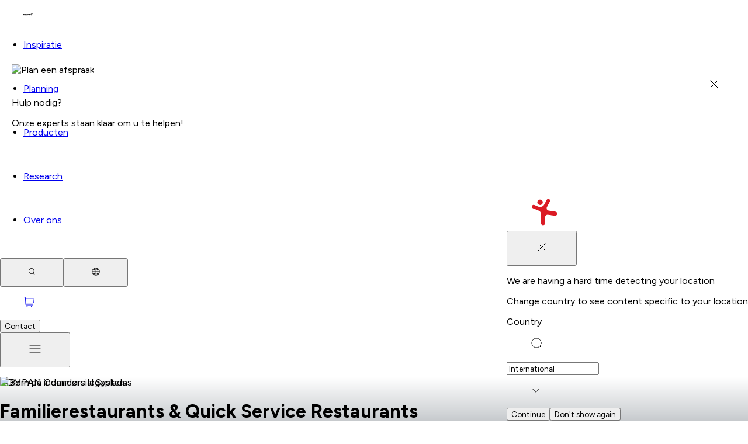

--- FILE ---
content_type: text/html; charset=utf-8
request_url: https://www.google.com/recaptcha/api2/anchor?ar=1&k=6LfmP8AUAAAAADFu4cU0zJMPbYHbKDmHurSnQPtM&co=aHR0cHM6Ly93d3cua29tcGFuLmNvbTo0NDM.&hl=nl&v=9TiwnJFHeuIw_s0wSd3fiKfN&size=invisible&anchor-ms=20000&execute-ms=30000&cb=ehfwf4l3hk45
body_size: 48695
content:
<!DOCTYPE HTML><html dir="ltr" lang="nl"><head><meta http-equiv="Content-Type" content="text/html; charset=UTF-8">
<meta http-equiv="X-UA-Compatible" content="IE=edge">
<title>reCAPTCHA</title>
<style type="text/css">
/* cyrillic-ext */
@font-face {
  font-family: 'Roboto';
  font-style: normal;
  font-weight: 400;
  font-stretch: 100%;
  src: url(//fonts.gstatic.com/s/roboto/v48/KFO7CnqEu92Fr1ME7kSn66aGLdTylUAMa3GUBHMdazTgWw.woff2) format('woff2');
  unicode-range: U+0460-052F, U+1C80-1C8A, U+20B4, U+2DE0-2DFF, U+A640-A69F, U+FE2E-FE2F;
}
/* cyrillic */
@font-face {
  font-family: 'Roboto';
  font-style: normal;
  font-weight: 400;
  font-stretch: 100%;
  src: url(//fonts.gstatic.com/s/roboto/v48/KFO7CnqEu92Fr1ME7kSn66aGLdTylUAMa3iUBHMdazTgWw.woff2) format('woff2');
  unicode-range: U+0301, U+0400-045F, U+0490-0491, U+04B0-04B1, U+2116;
}
/* greek-ext */
@font-face {
  font-family: 'Roboto';
  font-style: normal;
  font-weight: 400;
  font-stretch: 100%;
  src: url(//fonts.gstatic.com/s/roboto/v48/KFO7CnqEu92Fr1ME7kSn66aGLdTylUAMa3CUBHMdazTgWw.woff2) format('woff2');
  unicode-range: U+1F00-1FFF;
}
/* greek */
@font-face {
  font-family: 'Roboto';
  font-style: normal;
  font-weight: 400;
  font-stretch: 100%;
  src: url(//fonts.gstatic.com/s/roboto/v48/KFO7CnqEu92Fr1ME7kSn66aGLdTylUAMa3-UBHMdazTgWw.woff2) format('woff2');
  unicode-range: U+0370-0377, U+037A-037F, U+0384-038A, U+038C, U+038E-03A1, U+03A3-03FF;
}
/* math */
@font-face {
  font-family: 'Roboto';
  font-style: normal;
  font-weight: 400;
  font-stretch: 100%;
  src: url(//fonts.gstatic.com/s/roboto/v48/KFO7CnqEu92Fr1ME7kSn66aGLdTylUAMawCUBHMdazTgWw.woff2) format('woff2');
  unicode-range: U+0302-0303, U+0305, U+0307-0308, U+0310, U+0312, U+0315, U+031A, U+0326-0327, U+032C, U+032F-0330, U+0332-0333, U+0338, U+033A, U+0346, U+034D, U+0391-03A1, U+03A3-03A9, U+03B1-03C9, U+03D1, U+03D5-03D6, U+03F0-03F1, U+03F4-03F5, U+2016-2017, U+2034-2038, U+203C, U+2040, U+2043, U+2047, U+2050, U+2057, U+205F, U+2070-2071, U+2074-208E, U+2090-209C, U+20D0-20DC, U+20E1, U+20E5-20EF, U+2100-2112, U+2114-2115, U+2117-2121, U+2123-214F, U+2190, U+2192, U+2194-21AE, U+21B0-21E5, U+21F1-21F2, U+21F4-2211, U+2213-2214, U+2216-22FF, U+2308-230B, U+2310, U+2319, U+231C-2321, U+2336-237A, U+237C, U+2395, U+239B-23B7, U+23D0, U+23DC-23E1, U+2474-2475, U+25AF, U+25B3, U+25B7, U+25BD, U+25C1, U+25CA, U+25CC, U+25FB, U+266D-266F, U+27C0-27FF, U+2900-2AFF, U+2B0E-2B11, U+2B30-2B4C, U+2BFE, U+3030, U+FF5B, U+FF5D, U+1D400-1D7FF, U+1EE00-1EEFF;
}
/* symbols */
@font-face {
  font-family: 'Roboto';
  font-style: normal;
  font-weight: 400;
  font-stretch: 100%;
  src: url(//fonts.gstatic.com/s/roboto/v48/KFO7CnqEu92Fr1ME7kSn66aGLdTylUAMaxKUBHMdazTgWw.woff2) format('woff2');
  unicode-range: U+0001-000C, U+000E-001F, U+007F-009F, U+20DD-20E0, U+20E2-20E4, U+2150-218F, U+2190, U+2192, U+2194-2199, U+21AF, U+21E6-21F0, U+21F3, U+2218-2219, U+2299, U+22C4-22C6, U+2300-243F, U+2440-244A, U+2460-24FF, U+25A0-27BF, U+2800-28FF, U+2921-2922, U+2981, U+29BF, U+29EB, U+2B00-2BFF, U+4DC0-4DFF, U+FFF9-FFFB, U+10140-1018E, U+10190-1019C, U+101A0, U+101D0-101FD, U+102E0-102FB, U+10E60-10E7E, U+1D2C0-1D2D3, U+1D2E0-1D37F, U+1F000-1F0FF, U+1F100-1F1AD, U+1F1E6-1F1FF, U+1F30D-1F30F, U+1F315, U+1F31C, U+1F31E, U+1F320-1F32C, U+1F336, U+1F378, U+1F37D, U+1F382, U+1F393-1F39F, U+1F3A7-1F3A8, U+1F3AC-1F3AF, U+1F3C2, U+1F3C4-1F3C6, U+1F3CA-1F3CE, U+1F3D4-1F3E0, U+1F3ED, U+1F3F1-1F3F3, U+1F3F5-1F3F7, U+1F408, U+1F415, U+1F41F, U+1F426, U+1F43F, U+1F441-1F442, U+1F444, U+1F446-1F449, U+1F44C-1F44E, U+1F453, U+1F46A, U+1F47D, U+1F4A3, U+1F4B0, U+1F4B3, U+1F4B9, U+1F4BB, U+1F4BF, U+1F4C8-1F4CB, U+1F4D6, U+1F4DA, U+1F4DF, U+1F4E3-1F4E6, U+1F4EA-1F4ED, U+1F4F7, U+1F4F9-1F4FB, U+1F4FD-1F4FE, U+1F503, U+1F507-1F50B, U+1F50D, U+1F512-1F513, U+1F53E-1F54A, U+1F54F-1F5FA, U+1F610, U+1F650-1F67F, U+1F687, U+1F68D, U+1F691, U+1F694, U+1F698, U+1F6AD, U+1F6B2, U+1F6B9-1F6BA, U+1F6BC, U+1F6C6-1F6CF, U+1F6D3-1F6D7, U+1F6E0-1F6EA, U+1F6F0-1F6F3, U+1F6F7-1F6FC, U+1F700-1F7FF, U+1F800-1F80B, U+1F810-1F847, U+1F850-1F859, U+1F860-1F887, U+1F890-1F8AD, U+1F8B0-1F8BB, U+1F8C0-1F8C1, U+1F900-1F90B, U+1F93B, U+1F946, U+1F984, U+1F996, U+1F9E9, U+1FA00-1FA6F, U+1FA70-1FA7C, U+1FA80-1FA89, U+1FA8F-1FAC6, U+1FACE-1FADC, U+1FADF-1FAE9, U+1FAF0-1FAF8, U+1FB00-1FBFF;
}
/* vietnamese */
@font-face {
  font-family: 'Roboto';
  font-style: normal;
  font-weight: 400;
  font-stretch: 100%;
  src: url(//fonts.gstatic.com/s/roboto/v48/KFO7CnqEu92Fr1ME7kSn66aGLdTylUAMa3OUBHMdazTgWw.woff2) format('woff2');
  unicode-range: U+0102-0103, U+0110-0111, U+0128-0129, U+0168-0169, U+01A0-01A1, U+01AF-01B0, U+0300-0301, U+0303-0304, U+0308-0309, U+0323, U+0329, U+1EA0-1EF9, U+20AB;
}
/* latin-ext */
@font-face {
  font-family: 'Roboto';
  font-style: normal;
  font-weight: 400;
  font-stretch: 100%;
  src: url(//fonts.gstatic.com/s/roboto/v48/KFO7CnqEu92Fr1ME7kSn66aGLdTylUAMa3KUBHMdazTgWw.woff2) format('woff2');
  unicode-range: U+0100-02BA, U+02BD-02C5, U+02C7-02CC, U+02CE-02D7, U+02DD-02FF, U+0304, U+0308, U+0329, U+1D00-1DBF, U+1E00-1E9F, U+1EF2-1EFF, U+2020, U+20A0-20AB, U+20AD-20C0, U+2113, U+2C60-2C7F, U+A720-A7FF;
}
/* latin */
@font-face {
  font-family: 'Roboto';
  font-style: normal;
  font-weight: 400;
  font-stretch: 100%;
  src: url(//fonts.gstatic.com/s/roboto/v48/KFO7CnqEu92Fr1ME7kSn66aGLdTylUAMa3yUBHMdazQ.woff2) format('woff2');
  unicode-range: U+0000-00FF, U+0131, U+0152-0153, U+02BB-02BC, U+02C6, U+02DA, U+02DC, U+0304, U+0308, U+0329, U+2000-206F, U+20AC, U+2122, U+2191, U+2193, U+2212, U+2215, U+FEFF, U+FFFD;
}
/* cyrillic-ext */
@font-face {
  font-family: 'Roboto';
  font-style: normal;
  font-weight: 500;
  font-stretch: 100%;
  src: url(//fonts.gstatic.com/s/roboto/v48/KFO7CnqEu92Fr1ME7kSn66aGLdTylUAMa3GUBHMdazTgWw.woff2) format('woff2');
  unicode-range: U+0460-052F, U+1C80-1C8A, U+20B4, U+2DE0-2DFF, U+A640-A69F, U+FE2E-FE2F;
}
/* cyrillic */
@font-face {
  font-family: 'Roboto';
  font-style: normal;
  font-weight: 500;
  font-stretch: 100%;
  src: url(//fonts.gstatic.com/s/roboto/v48/KFO7CnqEu92Fr1ME7kSn66aGLdTylUAMa3iUBHMdazTgWw.woff2) format('woff2');
  unicode-range: U+0301, U+0400-045F, U+0490-0491, U+04B0-04B1, U+2116;
}
/* greek-ext */
@font-face {
  font-family: 'Roboto';
  font-style: normal;
  font-weight: 500;
  font-stretch: 100%;
  src: url(//fonts.gstatic.com/s/roboto/v48/KFO7CnqEu92Fr1ME7kSn66aGLdTylUAMa3CUBHMdazTgWw.woff2) format('woff2');
  unicode-range: U+1F00-1FFF;
}
/* greek */
@font-face {
  font-family: 'Roboto';
  font-style: normal;
  font-weight: 500;
  font-stretch: 100%;
  src: url(//fonts.gstatic.com/s/roboto/v48/KFO7CnqEu92Fr1ME7kSn66aGLdTylUAMa3-UBHMdazTgWw.woff2) format('woff2');
  unicode-range: U+0370-0377, U+037A-037F, U+0384-038A, U+038C, U+038E-03A1, U+03A3-03FF;
}
/* math */
@font-face {
  font-family: 'Roboto';
  font-style: normal;
  font-weight: 500;
  font-stretch: 100%;
  src: url(//fonts.gstatic.com/s/roboto/v48/KFO7CnqEu92Fr1ME7kSn66aGLdTylUAMawCUBHMdazTgWw.woff2) format('woff2');
  unicode-range: U+0302-0303, U+0305, U+0307-0308, U+0310, U+0312, U+0315, U+031A, U+0326-0327, U+032C, U+032F-0330, U+0332-0333, U+0338, U+033A, U+0346, U+034D, U+0391-03A1, U+03A3-03A9, U+03B1-03C9, U+03D1, U+03D5-03D6, U+03F0-03F1, U+03F4-03F5, U+2016-2017, U+2034-2038, U+203C, U+2040, U+2043, U+2047, U+2050, U+2057, U+205F, U+2070-2071, U+2074-208E, U+2090-209C, U+20D0-20DC, U+20E1, U+20E5-20EF, U+2100-2112, U+2114-2115, U+2117-2121, U+2123-214F, U+2190, U+2192, U+2194-21AE, U+21B0-21E5, U+21F1-21F2, U+21F4-2211, U+2213-2214, U+2216-22FF, U+2308-230B, U+2310, U+2319, U+231C-2321, U+2336-237A, U+237C, U+2395, U+239B-23B7, U+23D0, U+23DC-23E1, U+2474-2475, U+25AF, U+25B3, U+25B7, U+25BD, U+25C1, U+25CA, U+25CC, U+25FB, U+266D-266F, U+27C0-27FF, U+2900-2AFF, U+2B0E-2B11, U+2B30-2B4C, U+2BFE, U+3030, U+FF5B, U+FF5D, U+1D400-1D7FF, U+1EE00-1EEFF;
}
/* symbols */
@font-face {
  font-family: 'Roboto';
  font-style: normal;
  font-weight: 500;
  font-stretch: 100%;
  src: url(//fonts.gstatic.com/s/roboto/v48/KFO7CnqEu92Fr1ME7kSn66aGLdTylUAMaxKUBHMdazTgWw.woff2) format('woff2');
  unicode-range: U+0001-000C, U+000E-001F, U+007F-009F, U+20DD-20E0, U+20E2-20E4, U+2150-218F, U+2190, U+2192, U+2194-2199, U+21AF, U+21E6-21F0, U+21F3, U+2218-2219, U+2299, U+22C4-22C6, U+2300-243F, U+2440-244A, U+2460-24FF, U+25A0-27BF, U+2800-28FF, U+2921-2922, U+2981, U+29BF, U+29EB, U+2B00-2BFF, U+4DC0-4DFF, U+FFF9-FFFB, U+10140-1018E, U+10190-1019C, U+101A0, U+101D0-101FD, U+102E0-102FB, U+10E60-10E7E, U+1D2C0-1D2D3, U+1D2E0-1D37F, U+1F000-1F0FF, U+1F100-1F1AD, U+1F1E6-1F1FF, U+1F30D-1F30F, U+1F315, U+1F31C, U+1F31E, U+1F320-1F32C, U+1F336, U+1F378, U+1F37D, U+1F382, U+1F393-1F39F, U+1F3A7-1F3A8, U+1F3AC-1F3AF, U+1F3C2, U+1F3C4-1F3C6, U+1F3CA-1F3CE, U+1F3D4-1F3E0, U+1F3ED, U+1F3F1-1F3F3, U+1F3F5-1F3F7, U+1F408, U+1F415, U+1F41F, U+1F426, U+1F43F, U+1F441-1F442, U+1F444, U+1F446-1F449, U+1F44C-1F44E, U+1F453, U+1F46A, U+1F47D, U+1F4A3, U+1F4B0, U+1F4B3, U+1F4B9, U+1F4BB, U+1F4BF, U+1F4C8-1F4CB, U+1F4D6, U+1F4DA, U+1F4DF, U+1F4E3-1F4E6, U+1F4EA-1F4ED, U+1F4F7, U+1F4F9-1F4FB, U+1F4FD-1F4FE, U+1F503, U+1F507-1F50B, U+1F50D, U+1F512-1F513, U+1F53E-1F54A, U+1F54F-1F5FA, U+1F610, U+1F650-1F67F, U+1F687, U+1F68D, U+1F691, U+1F694, U+1F698, U+1F6AD, U+1F6B2, U+1F6B9-1F6BA, U+1F6BC, U+1F6C6-1F6CF, U+1F6D3-1F6D7, U+1F6E0-1F6EA, U+1F6F0-1F6F3, U+1F6F7-1F6FC, U+1F700-1F7FF, U+1F800-1F80B, U+1F810-1F847, U+1F850-1F859, U+1F860-1F887, U+1F890-1F8AD, U+1F8B0-1F8BB, U+1F8C0-1F8C1, U+1F900-1F90B, U+1F93B, U+1F946, U+1F984, U+1F996, U+1F9E9, U+1FA00-1FA6F, U+1FA70-1FA7C, U+1FA80-1FA89, U+1FA8F-1FAC6, U+1FACE-1FADC, U+1FADF-1FAE9, U+1FAF0-1FAF8, U+1FB00-1FBFF;
}
/* vietnamese */
@font-face {
  font-family: 'Roboto';
  font-style: normal;
  font-weight: 500;
  font-stretch: 100%;
  src: url(//fonts.gstatic.com/s/roboto/v48/KFO7CnqEu92Fr1ME7kSn66aGLdTylUAMa3OUBHMdazTgWw.woff2) format('woff2');
  unicode-range: U+0102-0103, U+0110-0111, U+0128-0129, U+0168-0169, U+01A0-01A1, U+01AF-01B0, U+0300-0301, U+0303-0304, U+0308-0309, U+0323, U+0329, U+1EA0-1EF9, U+20AB;
}
/* latin-ext */
@font-face {
  font-family: 'Roboto';
  font-style: normal;
  font-weight: 500;
  font-stretch: 100%;
  src: url(//fonts.gstatic.com/s/roboto/v48/KFO7CnqEu92Fr1ME7kSn66aGLdTylUAMa3KUBHMdazTgWw.woff2) format('woff2');
  unicode-range: U+0100-02BA, U+02BD-02C5, U+02C7-02CC, U+02CE-02D7, U+02DD-02FF, U+0304, U+0308, U+0329, U+1D00-1DBF, U+1E00-1E9F, U+1EF2-1EFF, U+2020, U+20A0-20AB, U+20AD-20C0, U+2113, U+2C60-2C7F, U+A720-A7FF;
}
/* latin */
@font-face {
  font-family: 'Roboto';
  font-style: normal;
  font-weight: 500;
  font-stretch: 100%;
  src: url(//fonts.gstatic.com/s/roboto/v48/KFO7CnqEu92Fr1ME7kSn66aGLdTylUAMa3yUBHMdazQ.woff2) format('woff2');
  unicode-range: U+0000-00FF, U+0131, U+0152-0153, U+02BB-02BC, U+02C6, U+02DA, U+02DC, U+0304, U+0308, U+0329, U+2000-206F, U+20AC, U+2122, U+2191, U+2193, U+2212, U+2215, U+FEFF, U+FFFD;
}
/* cyrillic-ext */
@font-face {
  font-family: 'Roboto';
  font-style: normal;
  font-weight: 900;
  font-stretch: 100%;
  src: url(//fonts.gstatic.com/s/roboto/v48/KFO7CnqEu92Fr1ME7kSn66aGLdTylUAMa3GUBHMdazTgWw.woff2) format('woff2');
  unicode-range: U+0460-052F, U+1C80-1C8A, U+20B4, U+2DE0-2DFF, U+A640-A69F, U+FE2E-FE2F;
}
/* cyrillic */
@font-face {
  font-family: 'Roboto';
  font-style: normal;
  font-weight: 900;
  font-stretch: 100%;
  src: url(//fonts.gstatic.com/s/roboto/v48/KFO7CnqEu92Fr1ME7kSn66aGLdTylUAMa3iUBHMdazTgWw.woff2) format('woff2');
  unicode-range: U+0301, U+0400-045F, U+0490-0491, U+04B0-04B1, U+2116;
}
/* greek-ext */
@font-face {
  font-family: 'Roboto';
  font-style: normal;
  font-weight: 900;
  font-stretch: 100%;
  src: url(//fonts.gstatic.com/s/roboto/v48/KFO7CnqEu92Fr1ME7kSn66aGLdTylUAMa3CUBHMdazTgWw.woff2) format('woff2');
  unicode-range: U+1F00-1FFF;
}
/* greek */
@font-face {
  font-family: 'Roboto';
  font-style: normal;
  font-weight: 900;
  font-stretch: 100%;
  src: url(//fonts.gstatic.com/s/roboto/v48/KFO7CnqEu92Fr1ME7kSn66aGLdTylUAMa3-UBHMdazTgWw.woff2) format('woff2');
  unicode-range: U+0370-0377, U+037A-037F, U+0384-038A, U+038C, U+038E-03A1, U+03A3-03FF;
}
/* math */
@font-face {
  font-family: 'Roboto';
  font-style: normal;
  font-weight: 900;
  font-stretch: 100%;
  src: url(//fonts.gstatic.com/s/roboto/v48/KFO7CnqEu92Fr1ME7kSn66aGLdTylUAMawCUBHMdazTgWw.woff2) format('woff2');
  unicode-range: U+0302-0303, U+0305, U+0307-0308, U+0310, U+0312, U+0315, U+031A, U+0326-0327, U+032C, U+032F-0330, U+0332-0333, U+0338, U+033A, U+0346, U+034D, U+0391-03A1, U+03A3-03A9, U+03B1-03C9, U+03D1, U+03D5-03D6, U+03F0-03F1, U+03F4-03F5, U+2016-2017, U+2034-2038, U+203C, U+2040, U+2043, U+2047, U+2050, U+2057, U+205F, U+2070-2071, U+2074-208E, U+2090-209C, U+20D0-20DC, U+20E1, U+20E5-20EF, U+2100-2112, U+2114-2115, U+2117-2121, U+2123-214F, U+2190, U+2192, U+2194-21AE, U+21B0-21E5, U+21F1-21F2, U+21F4-2211, U+2213-2214, U+2216-22FF, U+2308-230B, U+2310, U+2319, U+231C-2321, U+2336-237A, U+237C, U+2395, U+239B-23B7, U+23D0, U+23DC-23E1, U+2474-2475, U+25AF, U+25B3, U+25B7, U+25BD, U+25C1, U+25CA, U+25CC, U+25FB, U+266D-266F, U+27C0-27FF, U+2900-2AFF, U+2B0E-2B11, U+2B30-2B4C, U+2BFE, U+3030, U+FF5B, U+FF5D, U+1D400-1D7FF, U+1EE00-1EEFF;
}
/* symbols */
@font-face {
  font-family: 'Roboto';
  font-style: normal;
  font-weight: 900;
  font-stretch: 100%;
  src: url(//fonts.gstatic.com/s/roboto/v48/KFO7CnqEu92Fr1ME7kSn66aGLdTylUAMaxKUBHMdazTgWw.woff2) format('woff2');
  unicode-range: U+0001-000C, U+000E-001F, U+007F-009F, U+20DD-20E0, U+20E2-20E4, U+2150-218F, U+2190, U+2192, U+2194-2199, U+21AF, U+21E6-21F0, U+21F3, U+2218-2219, U+2299, U+22C4-22C6, U+2300-243F, U+2440-244A, U+2460-24FF, U+25A0-27BF, U+2800-28FF, U+2921-2922, U+2981, U+29BF, U+29EB, U+2B00-2BFF, U+4DC0-4DFF, U+FFF9-FFFB, U+10140-1018E, U+10190-1019C, U+101A0, U+101D0-101FD, U+102E0-102FB, U+10E60-10E7E, U+1D2C0-1D2D3, U+1D2E0-1D37F, U+1F000-1F0FF, U+1F100-1F1AD, U+1F1E6-1F1FF, U+1F30D-1F30F, U+1F315, U+1F31C, U+1F31E, U+1F320-1F32C, U+1F336, U+1F378, U+1F37D, U+1F382, U+1F393-1F39F, U+1F3A7-1F3A8, U+1F3AC-1F3AF, U+1F3C2, U+1F3C4-1F3C6, U+1F3CA-1F3CE, U+1F3D4-1F3E0, U+1F3ED, U+1F3F1-1F3F3, U+1F3F5-1F3F7, U+1F408, U+1F415, U+1F41F, U+1F426, U+1F43F, U+1F441-1F442, U+1F444, U+1F446-1F449, U+1F44C-1F44E, U+1F453, U+1F46A, U+1F47D, U+1F4A3, U+1F4B0, U+1F4B3, U+1F4B9, U+1F4BB, U+1F4BF, U+1F4C8-1F4CB, U+1F4D6, U+1F4DA, U+1F4DF, U+1F4E3-1F4E6, U+1F4EA-1F4ED, U+1F4F7, U+1F4F9-1F4FB, U+1F4FD-1F4FE, U+1F503, U+1F507-1F50B, U+1F50D, U+1F512-1F513, U+1F53E-1F54A, U+1F54F-1F5FA, U+1F610, U+1F650-1F67F, U+1F687, U+1F68D, U+1F691, U+1F694, U+1F698, U+1F6AD, U+1F6B2, U+1F6B9-1F6BA, U+1F6BC, U+1F6C6-1F6CF, U+1F6D3-1F6D7, U+1F6E0-1F6EA, U+1F6F0-1F6F3, U+1F6F7-1F6FC, U+1F700-1F7FF, U+1F800-1F80B, U+1F810-1F847, U+1F850-1F859, U+1F860-1F887, U+1F890-1F8AD, U+1F8B0-1F8BB, U+1F8C0-1F8C1, U+1F900-1F90B, U+1F93B, U+1F946, U+1F984, U+1F996, U+1F9E9, U+1FA00-1FA6F, U+1FA70-1FA7C, U+1FA80-1FA89, U+1FA8F-1FAC6, U+1FACE-1FADC, U+1FADF-1FAE9, U+1FAF0-1FAF8, U+1FB00-1FBFF;
}
/* vietnamese */
@font-face {
  font-family: 'Roboto';
  font-style: normal;
  font-weight: 900;
  font-stretch: 100%;
  src: url(//fonts.gstatic.com/s/roboto/v48/KFO7CnqEu92Fr1ME7kSn66aGLdTylUAMa3OUBHMdazTgWw.woff2) format('woff2');
  unicode-range: U+0102-0103, U+0110-0111, U+0128-0129, U+0168-0169, U+01A0-01A1, U+01AF-01B0, U+0300-0301, U+0303-0304, U+0308-0309, U+0323, U+0329, U+1EA0-1EF9, U+20AB;
}
/* latin-ext */
@font-face {
  font-family: 'Roboto';
  font-style: normal;
  font-weight: 900;
  font-stretch: 100%;
  src: url(//fonts.gstatic.com/s/roboto/v48/KFO7CnqEu92Fr1ME7kSn66aGLdTylUAMa3KUBHMdazTgWw.woff2) format('woff2');
  unicode-range: U+0100-02BA, U+02BD-02C5, U+02C7-02CC, U+02CE-02D7, U+02DD-02FF, U+0304, U+0308, U+0329, U+1D00-1DBF, U+1E00-1E9F, U+1EF2-1EFF, U+2020, U+20A0-20AB, U+20AD-20C0, U+2113, U+2C60-2C7F, U+A720-A7FF;
}
/* latin */
@font-face {
  font-family: 'Roboto';
  font-style: normal;
  font-weight: 900;
  font-stretch: 100%;
  src: url(//fonts.gstatic.com/s/roboto/v48/KFO7CnqEu92Fr1ME7kSn66aGLdTylUAMa3yUBHMdazQ.woff2) format('woff2');
  unicode-range: U+0000-00FF, U+0131, U+0152-0153, U+02BB-02BC, U+02C6, U+02DA, U+02DC, U+0304, U+0308, U+0329, U+2000-206F, U+20AC, U+2122, U+2191, U+2193, U+2212, U+2215, U+FEFF, U+FFFD;
}

</style>
<link rel="stylesheet" type="text/css" href="https://www.gstatic.com/recaptcha/releases/9TiwnJFHeuIw_s0wSd3fiKfN/styles__ltr.css">
<script nonce="zwtAS-bFZ1Ce7NL8_y8_LA" type="text/javascript">window['__recaptcha_api'] = 'https://www.google.com/recaptcha/api2/';</script>
<script type="text/javascript" src="https://www.gstatic.com/recaptcha/releases/9TiwnJFHeuIw_s0wSd3fiKfN/recaptcha__nl.js" nonce="zwtAS-bFZ1Ce7NL8_y8_LA">
      
    </script></head>
<body><div id="rc-anchor-alert" class="rc-anchor-alert"></div>
<input type="hidden" id="recaptcha-token" value="[base64]">
<script type="text/javascript" nonce="zwtAS-bFZ1Ce7NL8_y8_LA">
      recaptcha.anchor.Main.init("[\x22ainput\x22,[\x22bgdata\x22,\x22\x22,\[base64]/[base64]/[base64]/[base64]/cjw8ejpyPj4+eil9Y2F0Y2gobCl7dGhyb3cgbDt9fSxIPWZ1bmN0aW9uKHcsdCx6KXtpZih3PT0xOTR8fHc9PTIwOCl0LnZbd10/dC52W3ddLmNvbmNhdCh6KTp0LnZbd109b2Yoeix0KTtlbHNle2lmKHQuYkImJnchPTMxNylyZXR1cm47dz09NjZ8fHc9PTEyMnx8dz09NDcwfHx3PT00NHx8dz09NDE2fHx3PT0zOTd8fHc9PTQyMXx8dz09Njh8fHc9PTcwfHx3PT0xODQ/[base64]/[base64]/[base64]/bmV3IGRbVl0oSlswXSk6cD09Mj9uZXcgZFtWXShKWzBdLEpbMV0pOnA9PTM/bmV3IGRbVl0oSlswXSxKWzFdLEpbMl0pOnA9PTQ/[base64]/[base64]/[base64]/[base64]\x22,\[base64]\\u003d\x22,\x22esK1wqx6w5PCsX/CpMKef8KGY8O1wpofJcOZw65DwpbDjcOEbWMZW8K+w5lEXsK9eGrDjcOjwrhfWcOHw4nCiB7CtgkawpE0wqd0dcKYfMKvOxXDlVRiacKswpvDgcKBw6PDhcKUw4fDjw/CrHjCjsKywqXCgcKPw47CtTbDlcKXL8KfZnHDvcOqwqPDi8O9w6/Cj8O6wrMXY8Kdwp1nQywSwrQhwq05FcKqwq/DnV/Dn8KIw5jCj8OaK3VWwoMVwr/CrMKjwoUjCcKwLl7DscO3wpjCgMOfwoLCsjPDgwjCssOOw5LDpMOxwq8awqVNFMOPwpc1woxMS8O8woQOUMKkw79ZZMKvwrt+w6hSw4/CjArDiQTCo2XCvMOhKcKUw618wqzDvcOKCcOcCjEJFcK5ZzppfcOAEsKORsOCCcOCwpPDlG/DhsKGw6vCvDLDqAd2ajPChSsKw7lhw5Inwo3DkgTDiQnDm8K9OcO7wo9kwovDqsKew7fDimFhRMKZOsKEw5rClcO/KQd2PXvCoVAUwrPDm3lIw57ChmLCpHd/[base64]/[base64]/CqcOcVUR1DBZdK3IywqbDuGNSYMOcwpYTwplvN8KdDsKxHsKZw6DDvsKBOcOrwpfCgsKEw74ew7EXw7Q4dsK5fjNQwoLDkMOGwqTCj8OYwovDt0nCvX/DlcOxwqFIwrLCgcKDQMKrwoZnXcOVw5DCohMJOsK8wqoKw58fwpfDnsKxwr9uKsKhTsK2wrvDvTvCmkrDlWRwSQ88F3/CsMKMEMORFXpAEE7DlCNDDj0Rw5kpY1nDjyoOLibCgjF7wqFgwppwM8OIf8OawoDDmcOpScKAw70jGhYNecKfwp7DisOywqh6w4k/w5zDn8KDW8OqwpAoVcKowoARw63CqsOgw7lcDMKWO8Ojd8Otw5xBw7pYw4FFw6TCrTsLw6fCrMK5w69VFcKCMC/Cl8KSTy/CsmDDjcOtwqbDvDUhw5XCpcOFQsOPcMOEwoIfb2N3w4nDnMOrwpYba1fDgsK2wrnChWgWw5TDt8OzdWjDrMOXAjTCqcOZEyjCrVkmwoLCrCrDontIw69dWcO8AGtCwrbCu8Knw4/DsMK+w4XDhURnGcK5w7vDrMK1JExXw7bDjERhw6/DokV2w4nDksOiAkjDkm/CocKRF3FiwozChcObw44bwqHDjcO/[base64]/DtlDCo8Kew6ZUw6PCm8KGw49PVsOqwqPCugTCjCrDsHtSSDrCkXEzLCAMwq5rV8K1CyY6SD3DoMO3w7dFwrRxw77DmyrDsG3Dl8K/wpTCncKSwrh5HsO/UsOZA3RVKsKmw7nCtzFiIlTDt8OARVPCtsOJwrAYw67CniPDnF3ClGjCuW/Cg8OSZcK0ecOeEsOIW8KUM0oJw4w/wrtGc8K/CMO4Pg4Zw4/[base64]/Dg3I6I8Kswp7DpcKqwpBNw5tswojDgcK3wrrCvcOrH8KIwpXDtsOywqsZRm7CjcOsw5XCgcOeNkTDtcOewpfDvMKqLQLDiRo5wqRvOMO/w6XDhzEYw74Jc8K/eSE3H3w9woLCgB0IDMOSW8KaJ24lamRJacOVw5/ChcKZX8KRJSBJBHrCvgQ6aC/Cg8KzwovDo2zDsGTDuMO2w6rCtgDDqz/CrsOHUcOuY8KYwrjCl8K5N8OPesKDwofCuy3DnE/CuXtrw6jCl8OPci9TwqbClgVWw6Egw6B/wqdpB28awoExw65neyVOWmnDjEbDlMOkThVTwqM9ZgHClGAYccKBIcOEw5/Cig7CksKewoLCj8OZfMOOeRfCtwFaw5nDg2XDuMOcw6w3woXDl8KsFDzDnSwlwqTDoShObjPDh8OAwr8uw6jDtjh8DsK3w6pMwrXDvsKfw4nDnlczw6TCqcKVwolzwpd8DMOIw6DCgcKcEMOrNsKJwqbCjsKYw711w4vCu8K/[base64]/GELDu0jDuCDCgMKsT07CmnjCjsKZw5DDpWvDnsK3wo0Sansrwq1fw700wrbCnsK3SsKxDsKlAUnDqsK3VMOlFAphwovDpcK1wpPDrsKFwojDgsKow4I0worCq8OLccOzNcO0wooSwqwswpYhDW/Ds8OZasOgw4wZw4Zrw5sbJi0Gw7pUw7RcL8OoBR9mwpjDqMOtw5DDmMK4SyzDojfDpgvChEDCm8KtAsOYLSPDvsOoLsKxw7hdAgDDjgHDvRXCrx0/wo/[base64]/[base64]/[base64]/[base64]/Dv8KQwqtIwqzDs2nCqVkUw6kHw5B4dsKeXsOiwq15wr5sw6rCimXDvXNJw5PDuSnCkmTDkTQEw4DDscKnw6V4VgTDtz3CosOBw4cyw5TDv8KxwpXCmUXCp8O7wrbDtsKxw5I9ICXCg3fDiAEqEG/Cpmh/[base64]/DqGpcwpvCvmh+w4vCqglYRcOJw77Dj8Kxw4/DvDhZP07DmsOOagQKIcKDKHnCjFfCoMK/fH7ChXMvCVLCpBjCusOdwpbDpcOvFk/CgSAcwq7DuiIWwrfCncKiwpd8woTDnBJSfRTCtsKlw7BTSsKcwrfChFPCusO5firDslBJwoLDscKzwqEPwrAiHcKnFn9pWMKjwqUvWMKaQcKiw7/DvMOMw5fDgkwVGsKINsOgRRfCuEVUwoYNwo44Q8O/wozCsi/CgFlcF8KDSsKpwqI6G0pEDCsIdcKYwo3CrDnDi8KIwrHCnzJBBXIwAzhjw7oBw6TDs3VfwqbDjDrChRrDr8OnPsOaG8ORwpNHS3/[base64]/DqcOAWMOVwp1vYxzClQ/CuMKjSsKuw7/[base64]/DlsOQwohYQMKmwqRHLXRQZXHDocKDL8OXa8OrWjlDw7dYLcKuTnpmwqUXw4wHw5zDoMOYwrgBYBvDgcOUw4rDlSYEEVJabMKLPUTDrcKCwoNtY8KJeWQMG8O/FsOmwq4xUzkXC8OmH1TCr1jDmcKnwp7Di8O1VMK+woEOw4PCp8KeGjjDrMKjMMOCBzNNVMO+VGjCrBo7w6zDojPDp0XCtyPDkQnDsUszwoLDrA/Dp8OmHzs3BsKGwoIBw5J7w4HDqD8Fw6x9BcK4QTrCncKNMcK3aGPCtS3DhyYYFGhcX8OxcMOlwosVw5xbRMK4wqLCkTYZBVjDu8KawoxYI8KQHn3Dt8Ocwr3ClMKRwpR+wo5zGnJ6EX/CuATCpHzDqFXCkcKzTMOlWcK8KiLDhsORfyTDh1BPekDDmcK+bcOzwr0jO0xlasOvY8OzwoRtS8K5w5nDv0kFMCrCnjB9wqA3woXCrU7CtQhCwrcywqbDiGDDrsO8a8Kqw73CgxBrw6zDuFRmMsO/[base64]/Du1FEYRvCmBdXfRBSw7BzQS7CjsOBc2XCqFdrw5Q5KQFSw4XCpMOOwp3CicOcw5N4w57DigdAw4fDrMO7w6zCj8OURxBqO8OvQAPDgcKSZMOMCSfCnnIjw6HCoMOJwprDiMKLw7AmfMOYB2XDpMOxw5Ikw6XDqyDDq8O6R8OfC8OfRsKAcVlNw55qC8OHMH/Dn8KdTQbClj/[base64]/CmsOOw5fDvmfDtSIwf8OxcQPCpcOOwrjCoMOww57Cp10ZFcKMwq4RQArClcOfwrgHBxg2wprCksKOC8O+w4JSbQPCuMKawqcdw4BXSMKew7/Du8OYwrPDicOlYlnDsXADDEPDqhIOdDQEXcOUw4g9J8KAVMKAb8Ogw4Ifb8Kxw7kyOsKwb8KFY3YJw4nCocKZRcOXdgc/bsOuT8O1wqPCoRsJSExCw6dYwoXCrcK4w5Q7IsOBAcKdw4Jpw57CjMO0wqZ/ZsO9ecOCJ1DCnsKuw640w4p8OEx7YsKHwowRw7ANwqEpWcKuw44owp0BH8O8PsKtw4M9wqXDrFPCtsKUwpfDhMOgHDIRccOxdRXDq8K1wrxJwp7Ck8OLOMK6woPCuMOvwoYkbMKjw6MOYQHDuxkILcK9w6TDqcOrw75qf3/DsnjDp8KcVUDDizt3Q8KrBkzDqcOhesObMcO7wpBAF8Opw4/DtsO4wqfDgBAdMBfDpyk9w5BLwoJbecK5wr7CsMKVw6Q9w4zCiiQFw7TCkMKkwqnDrGAgwqJkwrJKNcKrw5PCvwrChX/[base64]/Do8K6wqfDoMO9wqtJwr/ClF55OsOLw75Xw7lCw7R0w67CkMKYN8KCw4XDp8K6T2s2TCHCp2pQA8KMwrVSR0EGIl/[base64]/wpfCqQPCn0ESwoXCiQ06wrHDvMKBK3UZK8OzBxtWRCjDpMK4WsOUwpPDqMODWGsxwoBlDcKuV8OLCcOSN8O7FsOOwqrDtcOeEyfCkxs6w5vCisKhYMKMwpp8w5nCvsOPJzo1FsOMw5rCvsOaSAgAWsOcwqdCwpPDhV/Cr8O9wqd9UMKSYMOjFcKiwrzCo8O9fWlIw69ow6Acwp3Cs1XCmsKlF8Otw7rDnSsFwq5lwoBuwp1swp3DqkfCvVnCvm10w4/[base64]/[base64]/CsMKaN8Klw6fCs3xSwqfCsMKZwqtVahfCisOUb8KUwrLCojPCkyQmwocOwooawpVLIwDCh1UCw4XCp8K1Q8OBAGrCuMOzwq4nwrbCvHZdwo0hYC3CuW7CvCNjwoYHwq1+w50ENH3Cj8Klw6o9ShpPU04HOlxqYMOvfR0/[base64]/ClcOGw5nDg8K1fMOPK1kFw7YCwp5/wodXw5vCncODVTjCsMKWbWfCj2vCsQTDp8KCwozCrsKdDMKcY8OTwpgSF8OafMKWw400I2PDoUnCgsOfw5vDmAUEfcK3wpsBSSBOHAMqwqzChUbCqT8oCkvCtEXCo8KAwpbDqMOYw5zDqX50woXDjVfDsMOnw5rCvF5Gw7UbAcOaw4bClWkZwpnDjMKuwoVuwr/DgnLDrRfDlFLCh8KFwqfDrCfDhsKkWcOeXGHDjMK5YcOoSjxlQsKfIsOuw4zCjMOqbsOdwpTCksK8U8KHwr1wwpbDkMKKw6VlF27CrMKmw4pGdsOvc3DDv8OqDRvCtg4qdsO/JWXDuTMJBsO0D8OhbMKqVFAyQjdGw6fDknkJwosKDMOsw4rClMONw7pAw69FwpTCuMODesOcw4xxSj/[base64]/[base64]/[base64]/DlsKDwr8JPhPClcKJc8KFch3DiQ0GwonDjWLCpCIBw4/DlsK2OcOSHQHCmcK+wqtCLMOQwrPDriQnwoE2FsOlaMOpw5XDtcOWa8KEwr14IMKeP8OLPXxuw4zDjQzDtRzDlhTCnGPCmgtPWnArck9JwqTDmsKUwpFhU8OvaMKDwqXDmW7CocOUwrQRJMOiIwpdw4w/[base64]/DrcOGw5xeJgMTw68WwqnDoMKgQ8O9w6EWw6bDiVfDj8KfwrnDpsOZeMONXMObw6DDpMKiRMKVdcKww67DqGHDuyPCj0dPHwvDuMOFw6bDjAnDrcO1wrZfw4PCr2A4woHDtCU3VMKrXV/[base64]/ClxzDqsKyTi3CrsODw6QqwpIhwo0rw5dCT8OGYWQHKMOSw7TCsnA8w53DhcOAwoRDfMK/HcOPw6Mvwq3CkQrCnsKMw5bCgsOawpciw5XCtMKkRQpvw4/CrcK2w7oUccO9ZyYXw4QIYETDk8OCw4J7bMOlUgkLw6DCr1FzeWFYAMOKwrbDjVdawqcNcMKzPsOXwrjDr2XCtAXCtMOidMOrahPCn8Kpw6vCvFMtw5Fxw4FAdcKgwp8RCQ/CmxN/CS1gFsOawo3CpTxId1sKwonCsMKOScOnw5rDrWDDkVnCqcOLwrwHRjdBw7InCcK4MsOvw5PDpHYQYMKuwrd/csOOwoPDiz3DjSLCrnQFW8Oww6Aowr1xwr9ZWlvCsMOyeGIsCMKDTz0NwqxcPEzCo8KUw6A3RcOFwrADwqXDtsOrw6Qrw4HDtDjCi8O+w6Arw6LDicOPwrdswr16bcKXPsKdSghUwqbDp8Oew7vDqUvDsDUHwqnDuzwSD8OcGWA1w54PwoZkLhzDvjd/w61ewqTDkMKTwoXCn1ZoOsKCw7LCo8KDSsOFMMOwwrURwrnCrMOMOcOIY8O3dcKZcSXCshlWwqXDu8Kiw6TDtSXCg8O8w7hXJ1rDnV4rw4lEYGbCpyfDnsO7WntEVcKHEsK9wpHDpWNOw5/ChBDDnhHDgMO8wqFxdlPCtcKFRChfwpJ9wrxpw7vCt8K/dD09w6XCoMKOwq1BS1jCgcO/w4DCvRtPw4vDksOtCDxgU8OdOsOXw7HDuGrDgMO/wp/CicO5RcOQZ8KmU8O5w7nCqRbDvDNZw4jCpFhsCwtcwoYQUTQvwpHCnGvDmMO/UMOzLcKPasKJwpXDjsO8XsORw7vDucO4SsKywq3DjsKUfh/CkCnCvlvCkhIlblAFw5XCsRfCo8KUw4LCk8Oqw7NRCsOUwr9APwhZwqtZwoZewrbDuwIRwpTCsx8ME8OXwrDCqsK/QQ7ClcObNsOhX8KQOhN7akfDvcOrUcKSwpoAwrnCrhpTw7gzw7/CtcKmZ1t+ZA0MwpzDiSXCsj7CqRHChsKHQcK7w5TCsx/DusK1GxnCkxYtw5AlA8O/wpHDj8O0UMO6wqHCncOkByDCpDrDjUzClF3DlisWw6gMHsO2asK0w6obIsKSwrvCi8O9wqsNNg/CpcORJxFlMcKJOMOlSjvDnG/[base64]/[base64]/DucO/w4VgZCTDr8OnwoTDoCsFd8OAwrVyw4pKw74hwqnDjGJTY2bDoHTCtMOuecOQwr92wrLDhsO8wrzDu8OzMGxaS3DDj1MSwpPDpQ8XJsO6KMO1w6rDmsOcw6PDmcKGwr8OV8O2wqDCk8KxRMKHw64tWsKdw6TChcOgUsK1EC/CsAHDqsKywpVieh4MfcKew4/Cm8OHwrJWwqRMw7gwwpZKwqQYw411LsKiXWYSw7bCo8Oaw5PDvcKDOUFuwqPCgsOPw5N/[base64]/[base64]/[base64]/[base64]/CksKRwoTCiBEswqtfw4Vgwp7DnzpSw4cYA35IwrYwMMOaw6bDrAEMw6Q+P8OtwqTCrsOWwqfCsU59SEkpFzbCgMKmTmfDtAU5WsO9K8OMwrIxw5nDt8OWBEtHXMKAYMORVsOsw45JwrPDkcOOBcKdIsOWw5Z1ehpow4AmwqRhYDoIBw/CpcKnLWTDjsK9w5fCnTTDv8K5wq3DlxUbfwUowo/DkcOwDEE6wqVBFAwSBgTDvhUmw4nCgsOOBmQfdXEpw47CugDCoDLCpcKFw5/DnDtQwp9Ew4AeM8ODw7zDm2FJwps0CklHw5gODcOUKlXDhS4kwrUxw6HCjVhCFA58wr4HFcOoM1FxDMK7fcKdNmtIw4nDnMKjwr8rOTTCsGTCvWLCvn14PC/Cqy7CvsK2CMOAwo8dFy4zw6ZiIDfCjz1lIgomHTVpLwQSwrppw4hLw5QbWcKZBMO2Vx/CqQpSEivCssOTw5XDksOIwpBldsOtAl3CsHjDhF1TwoFQUMOxVXAyw7cdwoXDicO9woBMV2QUw6YcRlbDksK2RRE5dVZ8VUNiVTgpwr50w5TCrwg9w4g6w4EbwqYtw7gJwpwbwqI1w63DkwrCggBLw5fDnV9pFAE8ckkmwr1BM08RdzPCh8OLw4/CkWHDgkDDqTPCoVUdJV1/UcOkwpjCtz5sIMOww6BHw6TDjsKDw7Zcwph8HMOeYcKJJXnCjcKgwoRvdsK8w45iwofCgSjDpcOFIAzDqlcgZATCjMOPTsKXw4E7w7bDjsO9w4/CtcKOBcO3w4Nlwq/[base64]/Cgw/[base64]/w63CmxnDmsOswrwLw4h4GF95w4/[base64]/DrcKnMw7Dvg/CuTDDimLCrcOxEX7DuSggUsOxw5c1AsOHWcO7w7Qdw5fDk2DDlBsJw7nCgMODwpUSVcK1JRoxOcOGGHfDoyTDpsOtNSomXsOeXTFRwot1TlfDh3kgOF/[base64]/CjX/CtzXCij0zflTCqcOpw6LCssKzSRjChsO/RFESN214w6bDkMKpdcK3bzPCt8OZBAlAaj4sw48sXMKhwrPCnsObwrlHXsObMHVKwrrCgD4HUcK0wqzCs2onUmxbw7XDhMOFGcOlw6zCmiZQM8KjaX3DhlfCvFEkw6kcH8OqA8Olw6TCvArDrVYYC8OWwq9/ZcOww6fDvsKxwr9nMD0ewo/CoMOOPgBsayTCjxAYN8OGbsKhGlxPw6LCpwLDucO6KcOYWMKlFcOORMK0C8O5wrpbwrh9PADDoi41ElfDqgXDoCsPwq88KSBrRxkVMgXCksK/[base64]/CicKgESTCtMOzcgbDncKIOGnDmMKNwqfCgS/DmirCr8OVwosZw4rCtcOPBEXDujXCqHfDosOywqTDkw3DiVwDw70cBMOdWsOmw7bDtWbCuxbDhWXDjw1xGAcSwrYAw5vCkAcwSMOfL8OFwpRoRTFIwp4qeDzDq37DoMObw47DlcKXwqYowr5rwpB3ccOEwo4LwpfDtsKfw7ZBw6rDv8K/Y8O4NcONH8OpEhkAwqgFw5VEJMOTwqsoXiPDoMKqOsK2RRXCmcKmwrTDtjzCv8KUw4IOwpgQwoYsw5TCnwQ1LMKFfUNwKsK8w75qMzMpwrnCnzvCpzpJw7zDtG/DlXTCoEF5wqUjwr7Dk01SDkLDv2/Cg8KZw4d5w7FNLcK1w6zDuybDscOfwqd4w5LDk8OJw4XCsgTDrsKBw5EGY8OBTDDDtMOiwpp/ZFAuw6QdE8Ksw5zCrmzCtsOKw6fCsE/[base64]/F8OpwrkbRsO+w4jCmy43wpzDum3CsMKMYmnCvMOzezUQw6h4w5B8w4RkeMKze8O/HF7CrsO/S8KQQCo2WcO2wpgBw4NYKcOUZ3oUwoTCkmk1BMKyKmbDm03Dp8Kww5bCkntFU8KbAMKQLQXDhcOqHR/Cp8OJd0DCicKPZUzDhsKkBwDCsAXDtx3CqTPDuS3DrSMNwoDCs8O9acKHw7wawoZew4XCusOUNiZ1cBNIwr/DlcKOw5BewpvCuGfCrUErBlzCpcKcQQXDicK4LnnDmMKhaVTDmRPDlMOGFCPCjSLDucKCwoQ0WMKMAU1Jw79Uwr3Cr8Kaw6BPISAYw7/[base64]/DmMOew5NOwqvDrMKYw7w1V8OdwobDuxxHY8Kgb8O+DxpOw79fUQ/DhMK4fcOPwqcUccKVbXjDlUXCqMK4wo3ChMKPwrhoAcKuesKNwrXDmcKvw5thw5vDoDbCq8KpwoAsagNmJBwnw5XCqMKLQcKQWsKJFSzCgz/ChsKrwrsDwrsEUsO6SU48w6zCksKpH28AfH7CgMOODCTDn0JrPsOlPsKHRS0Pwq/[base64]/Do8KjwoNTbWzCscKmNHgkBMOjw4tfw6jDmsOZw6TDqkjDjMKBwq3CvMKBwrEoT8KrElzDnsKCecKqSMO4w7PDuBdKwr9TwpMxTcKdChTDl8OPw67CuTnDi8OUwonCuMOWdxcnw6TCo8KJw7LDvWxdw6xRQsKgw5gBGsKPwpZRwrB6Y15ZIEfDkAZKOHtMw6E+w6/DuMKgw5fDtQhPwo4RwrAMJ3wrwpfDlMO8WsOTb8KGd8KuV2UWwpYmw5PDnkXCjHnCsnYeG8KywohMJMOMwod1wqbDpW/DqHAHwojDhMK7w5DCj8OnLsOBwpbDl8KOwrZ1PcKGXR9Pw6DClcOiwrDCmEQpBwggBMKxPGPCjsOSGCDDiMKWw4LDv8K8w6bCpsObTsOpwqbDvcOqd8KQXsKPwpRTJ3/Cmk5IQcKnw6bDtsKQWMO5ZMOgw78QLVvCrzDDrzMGCklxMAJPJ1EpwoMDw7EkwovCicK3A8K0w7rDmVBCM3IVXcK4VQzDpcKvw7bDlMKmdnHCpMOpIF7DqMKuBmnDsQE3wqHCsyljwpbDn2tpHDvDvcKlUkQPYz9fwoDCtxwKW3QMwqlOL8O/wqALU8Oww58Sw5k9VcOEwpDDsE4awprDj2/CjMOxNk3DvsK9ZMOqUsKcw4LDu8K2Kmosw5TDhhZXHsKVwrwnUDrDgC4nwpxXJXwRw4rCvTJJwozDgsOOScOzwq/CrzLDhVYJw4PDkghvaSRzO1jDgBpSVMOiUFXCi8OnwqNMPyROwqxfwqYiCVfDtcKRWn5sNWAbw4/CkcO5ESfCkkDCo3wJSsOQXcKCwpkwwqjCrMOew5rCkcOmw7kxA8KawpNLOMKhwr7CtmXCtMOpwq3CvFJnw4XCuGPCrwLCgsOURgfDojJAw6/DmQQyw5zDp8K8w77DgDvCjMOLw5VUwoLDp37Cm8KXFVwtw6vDhhXDmcKIeMOQO8OrG0/Chm9vK8KkMMOdWyPCvMOiwpI0IlzCrUw4XcOEw43DhMKiQsOEB8ORbsKDw6fCjBLDpQrDl8OzfsO4wpVowq7DrztOSGPDuj7Cv1YJdFZawoHDh2zCocOlMz/DhMKresOFXcKicm3CtsKkwrjDvMKRDj7Cr0fDs3AMw5jCo8KRwoPCv8Kxwrt0XAXCs8KkwpNzMsKSw7rDgg7DvMOEwqfDiERaEcOTwoMfMcK6wqXCo3twNF7Dvkwbw7fDtcK/[base64]/DvTDCrQjDk8OjUwsyw7zCnMOvdD/[base64]/Ck8KlBMKSw5LDkRfCkiTCrMOJPStFwq7CqcOpThs5w7k7wqEhGMOkwrxoM8OSwr/DsSzDmj0lJ8OZw5HCk30Uw6fCvA84w6hpw6wiw4h5KF7DiATCnlvDgMKTSMOvN8Kaw6rClsKiwoENw5TDisKaT8O/w75zw6EWZzMdADAawpvDmMKEHQbDpMKeUMKtCMKKNHDCpMO2wr3DqmA0fiLDksOJRMOTwpAEfzDDr2dmwp/DoBTCiX/DmMOcdsOPTgHDlD7CtyPDgMOBw4vCisOhwqvDghwaw5DDhcKaJsOPw69WWsK7dMKVw5UzGcKJw7hEJMKnw7/ClGoCCh/DssOKYg4Ow51Tw7zDmsKnOcKww6UFw4rCosO2MVU/[base64]/DqsKJLcOiEMORwqrDmMKqwrbDm2nCv3oUJ8OxTT3DoMOmwo8LwpLCicK8wpnCvRM/w79Dwr3DrELDrR15ISpMM8OYw6vDh8OdIMOSOcOYFcKNMXlcAilhH8KJwoNNTT7Dk8KMwo3ClFt0w4TCglcRKsKAFjDDiMOEw6/DrcOiTgpkEcKWaELCtghow7vCkcKSGMKOw6nDqEHClCLDoXXDvA7CtcOww5PDk8Kkw6VyworClBPDt8KjeAZHw70Cwq/DmcOpwqPCp8OXwohlwpHDusKKAXfCl1nCvUJ+EMOTXcOsGGRaDgPDiBsXw5k1worDlVUVwoMTw6t+CD3Cq8KtwonDt8O0UMKmM8O/bXnDjErCnkXCjsKTMnfCu8OHOQkrwqPCuELDhMKjwrrDkhLDlH8Qwop/F8KYVFViw5sCZ3nCisKHw6o+w4ktfHLDh3JLw48awrLDoTbDnMKow4UOGDjDrGXCgsKiF8OEw4lIw6dGCcOPw53DmUnDiznCssOdSsKdWSvDkxouAsKPORNDw7/CusOkdR3DmMK4w6ZqfgfDusK1w5vDpcO0w4NSHwrCignCg8KINz5THsKANsKSw7HCgsKCMEQlwrwnw43Cv8OOdsKUW8Kmwq07USrDryY7SMOCw4N6w4XDv8OxasKQwqfDiwAcd1zDrsK7w77CnxnDk8OTT8OmD8KEczfDpsKywqXClcOMw4HDjMO4FR/DqTJmwpt2bMKUEMOfYAXCrTsgfzwKwo/CmVIIVh1idsKTA8KEwq06wpxxUMO2Pi/CjGXDpMKHEWjDnRQ7PMKEwp7Ctm3Du8K8w79OWhPCjsOaworDrQEnw7nDs1bDssONw7rCjQzDmX/DjcKCw7xTD8OjJMKfw5hNf0nCp0MgSsOYwpQhw7rDj3vDrB7DksKOwrXDhWrCiMKlw4bDjMKiYX5BKcKIwo3CucOEUmTDvlnCp8KXRVjCqMK8SMOGwr3DqlrDi8ORw4bChSBGw50Pw5/ChsK3wq3Ch2sEVhXDllvDh8KNJcKLHQRAOSgNcsKrwqtSwrrCpCMyw4hWw4R8MUglw6EuAyDCl2LDnkM5wrRWw6fDuMKlY8K2ID8Gw7zCmcObGx5YwpcXw6pWWzjCtcO1w5ANZ8OXwqzDlDdgH8KYwqvDmWAOwrtoJMKcbWXCsC/[base64]/Cr1jCr8OFDjVcQMOOCsOgcgx0YsOINBrCkcKLLxBZw4sYe0dSwprCnsOuw6rDvcOEXRNYwqZPwpRsw4HDgDMUw4MYwr3CgcKNd8KIw5PChAfCpMKqOzgte8KHwozDnXsZbH/DmXzCrzpPwpXDqcKmZxbCozk+E8OvwqvDvFTDlcO9wppDwrpCJl8mBH5Lw4/CgsKIwqkfRGPDpxnDqcOuw7fCjXPDuMOwKADDpMKfAMKpTcKawrPCoRPCn8KXw47CsQLDg8Oow4TDscKFw5FOw7YZe8O9VnfCt8KawoPDkFvCsMOcw7zDtycaY8K7w7LDlALCmH/CkMKSPEnDpETCj8OXRVDCuVs0f8KhwovDhFcRWSXClsKgw7w+QVE2wqTDlSTDjVhSD1ptwpHDtwQ/[base64]/[base64]/wo5hw73Dh1fCu8KiwqHChHcrw7FpwqvCljjCqsKuwog1fcOgwpPCo8O7XS3CojNjwqrCn0Fce8OAwrsFTmPCl8KXRDvDqcOdUsOTSsO7AMK8enzCscODw5/[base64]/Y8KfwppQKsOPSGwUwrV9w5nDrmPDjm81JV/[base64]/DvMKoKMOlWDbClFjClUTCvsOZSF4cw77DusOJc2TCoENawpbDpsKkw6LDjlwTw7wcOmjDocONwq9FwodYwpchwrDCoWjDoMOJWjvDgjIgGCvDhcObw53ChcKERltmw5bDhsOgwqAkw6FEw49VHAXDpVfDusKCwrrDlMK8wq4uw7rCt0TCvwMew53Dh8OXcR4/[base64]/CucK6wpTDnG/DgEfDsD3ChxAdw7HCklIwNMKxBCjDisOrX8KXw7LCjC0FWsK+ZV7CjkzChjtgw6J/[base64]/[base64]/wpoNw7rCgw3CrCdKOAMMcibCrBrDkw/[base64]/[base64]/w5zCtMOIwqnCv13DjMKQGU4FZ2YMwqAkwrfCuTPCgUI/woIzWS/CnsKOOcK1ZMK4woPCtMOIwqrCnF7Dgk47wqTDocKPw7wEfsKtDxLCicOrUFnDnghQw6x0wpkoHT7DoXZ7w6/DrsK4wqMTw5EEwr7Dq2tLW8KYwrAkwp96w646Zh/CgXzDtCtuw6fCh8Kgw47DoHpIwrlMLBnDpTjDjsKsUsK2wpzCmBDCu8OywrULwpsBwrJFCUrCvH9zKMOZwr0+UWnDlsKrwpZxw41mAsKrb8KtIhBAwqhJwrkRw5oVw7Nyw7w5wo7DisKuTsOYQsOww5E/TMKzSsK9wrd+wqDDgMOpw5bDtj/[base64]/CoRZaeCx5wojCg8KwWMO2KRPDicKUS8Oew4Jzw4nCsS3CkMOHwq7CtQvDusKfwrzDnFjDoGnCk8KIwoDDgcKAYcOgF8KFw75FOcKUwqYzw63CrcOib8O/wpzDgH0vwqHCqzkuw4dTwovCiAkLwqzDocOJw6x0C8KxV8OdXDbDsg1UUmgKG8O1e8KMw7Ydfm7DgQjCikjDtcO8wqPDlAodwo3DkXfCokbCtMK+CsO9dMK8wq3DmMO2UMKHw6HCvcKlN8KrwrRBw6UTEMKoacK/RcOnw6QSdn3Dj8O5w5DDoG5GLXvDlMOVasOewp1IOcK7w4HDpcKzwpnCscKGw7/[base64]/fhJMbcOFwo4PwrzCkFsDQ0DDsC5ZworDsMOtw5AWwo3DtlN2YcONRsKBZmIjwqQzw7HDpMO0YcOCw5sIw6YqUsKRw7s/ejpmFsKEDsKIw4DDi8OqNMO3ZGfCglJRRSUIADV8wr3CqcKjCMK1O8Osw73Csz3ChFfCtg5jwrlJw5vDv0chLwpsfMOReD1cw63ColzCkcKtw4tywrXCosKZw6nCr8KQw7M6woPClA0OwpzCicO5w57CosOww7fDlWEiwqhLw6fDjcOgwoDDjx7CusOkw5cePC4zXF/Djl8Vfh/[base64]/[base64]/CsX5jw5lTJDRBw74Xw4vCpMKfO0jCnVvCv8OvahvCpA/[base64]/CicKoGm7DjMOdwr07w5jDlsOuGsOtw5zCsMKmwqrCu8OWw57CqMOPdsOTw7fDuGQ9YW3CuMKpwpfDjsOpK2UgK8KJJXJpwr4Aw7nDnsOyw7DCpQrCvGQ1w7ZNfMK8AcOif8K/[base64]/CmC4cdCEKw4lEw4IjDMKpY8KZL2jCq8KZaMOOIMK0YHXDpA5EGyMiwq9/[base64]/CsnhVw5jCthrDomZ6w7XDsWrDjMOPdF/Ch8O/wp9ze8KSA24vB8KNw65/w7HDjMKww4bCrCknLMOiwo3DpMOKwqR/w6RyQsK1dhbCvVbDi8OUwrPCusOrw5VTwpjDoCzCjivCtMO9w5VPZjZkaljChkDCjQLCtMKhwonDk8OKXsORb8O3wrVTD8KPwpdCw4t7w4BtwrhqecOQw4DCgh/[base64]/[base64]/[base64]/DhcO5wq3CqMOOZBnCq2UPwrPDjwfCmWvCnsO4LcOUw5x8DsKXw5VTXsOjw5AiYFhTw7RnwqvDksO/w5HDrsKGSxYZDcO0wq7CkjnCnsOcb8Okw63DrcOcwq7CtQzDuMK9wpxXLcKKJGAdYsOUCkfCiUQSeMKgLMKzwr84NMOcwpvDlzsRHAQNw5Yywr/Dq8O7wqnDvcKAQQtqZsKuw7o2wqTCi1VnWsKtwrHCs8KsGyoDSMOPw6pAwqXCvsKrK0zCmwbCgsKYw4Vkw7fDp8KtQsKPbjvCqcKbFAnCksKGwqnClcOQw6x0w6LCncKYQsOwYcKpVFfDtcO7ZcK1wrY8dgFzw6HDuMO2IGB/PcO7w6MMw47DtQ\\u003d\\u003d\x22],null,[\x22conf\x22,null,\x226LfmP8AUAAAAADFu4cU0zJMPbYHbKDmHurSnQPtM\x22,0,null,null,null,0,[21,125,63,73,95,87,41,43,42,83,102,105,109,121],[-3059940,388],0,null,null,null,null,0,null,0,null,700,1,null,0,\x22CvYBEg8I8ajhFRgAOgZUOU5CNWISDwjmjuIVGAA6BlFCb29IYxIPCPeI5jcYADoGb2lsZURkEg8I8M3jFRgBOgZmSVZJaGISDwjiyqA3GAE6BmdMTkNIYxIPCN6/tzcYADoGZWF6dTZkEg8I2NKBMhgAOgZBcTc3dmYSDgi45ZQyGAE6BVFCT0QwEg8I0tuVNxgAOgZmZmFXQWUSDwiV2JQyGAA6BlBxNjBuZBIPCMXziDcYADoGYVhvaWFjEg8IjcqGMhgBOgZPd040dGYSDgiK/Yg3GAA6BU1mSUk0GhkIAxIVHRTwl+M3Dv++pQYZxJ0JGZzijAIZ\x22,0,0,null,null,1,null,0,1,null,null,null,0],\x22https://www.kompan.com:443\x22,null,[3,1,1],null,null,null,1,3600,[\x22https://www.google.com/intl/nl/policies/privacy/\x22,\x22https://www.google.com/intl/nl/policies/terms/\x22],\x22Np+wXz74fro4dQ0rPZUIiKLWJo4DrKdEbok+36Rv3CE\\u003d\x22,1,0,null,1,1768410197921,0,0,[216,141,46],null,[167,86,72,18,68],\x22RC-LS70rRqL2nLIdg\x22,null,null,null,null,null,\x220dAFcWeA4t1ldsk4Ypu1OCcwsGBrFm9LtqCCGQcYlfzoZHAUhnPSEYl_rlOjKQgdQaspN-LZvwBXaX3kNX-kXOCiiBAcK8IqgNig\x22,1768492998023]");
    </script></body></html>

--- FILE ---
content_type: application/javascript; charset=utf-8
request_url: https://www.kompan.com/_next/static/chunks/3461.2623e328534f6e92.js
body_size: 9686
content:
(self.webpackChunk_N_E=self.webpackChunk_N_E||[]).push([[3461,7862],{66042:function(e,t,n){"use strict";var i=n(35323),r=n(10625),o=n(86435),l=n.n(o),a=n(28612),s=n.n(a),d=n(52983),c=n(56016),u=n(84600),p=n(33879),m=n(99469),h=n(39995),f=n(67887),g=n(43713),_=n(12061);let v=(0,d.memo)(e=>{let{paddingT:t}=e,n=(0,g.q)(),{items:o}=(null==n?void 0:n.breadcrumb)||{},a=(0,g.t)(),{data:h}=(0,f.x)(),v=["p30CategoryPage"].includes(null==n?void 0:n.type);if(["p20FrontPage","p70ProductDetailsPageTemplate"].includes(null==n?void 0:n.type)||!o||!(null==o?void 0:o.length))return null;let x=(null==o?void 0:o.length)-1,b=(0,d.useMemo)(()=>{var e,t;return h?`${null==h?void 0:h.culture}${(null==h?void 0:null===(e=h.market)||void 0===e?void 0:e.market)==="INT"?"":"-"+(null==h?void 0:null===(t=h.market)||void 0===t?void 0:t.market)}`:"en"},[h]),y=(0,d.useMemo)(()=>{var e,t,r,o,s;if(!(0,m.Q)({noIndex:null==n?void 0:null===(e=n.meta)||void 0===e?void 0:e.noIndex,canonicalUrlMappedMarket:null==n?void 0:null===(t=n.meta)||void 0===t?void 0:t.canonicalUrlMappedMarket,culture:null==h?void 0:h.culture,market:null==h?void 0:null===(r=h.market)||void 0===r?void 0:r.market}))return null;let d={"@context":"https://schema.org","@type":"BreadcrumbList",inLanguage:b,itemListElement:(null==n?void 0:null===(s=n.breadcrumb)||void 0===s?void 0:null===(o=s.items)||void 0===o?void 0:o.filter(e=>e.url).map((e,t)=>({"@type":"ListItem",position:t+1,item:{"@id":`${a}${e.url}`,name:(0,m.S)(e.text)}})))||[]};return(0,i.tZ)(l(),{children:(0,i.tZ)("script",{type:"application/ld+json",dangerouslySetInnerHTML:{__html:JSON.stringify(d,null,0)}})})},[n,h,a,b]);return(0,i.tZ)(r.xu,{paddingT:t??void 0,children:(0,i.BX)(c.P,{children:[(0,i.tZ)(u.T,{children:(0,i.tZ)("nav",{"aria-label":"breadcrumb",children:(0,i.tZ)(_.Ke,{children:null==o?void 0:o.map((e,t)=>{let n=t===x;return n&&v?null:e.url&&(0,i.BX)(_.j9,{"aria-current":n?"location":void 0,children:[(0,i.tZ)(s(),{href:e.url,passHref:!0,prefetch:!1,legacyBehavior:!0,children:(0,i.tZ)(p.x,{as:"a",variant:"captionSm",title:e.title,style:{wordBreak:"break-word",whiteSpace:"break-spaces"},children:e.text})}),n?null:(0,i.tZ)(_.Ct,{"aria-hidden":"true"})]},t)})})})}),y]})})});v.displayName="N50Breadcrumb";let x=(0,h.P)(v);x.displayName="N50BreadcrumbErrorBoundary",t.Z=x},12061:function(e,t,n){"use strict";n.d(t,{Ct:function(){return l},Ke:function(){return r},j9:function(){return o}});var i=n(76476);let r=(0,i.Z)("ol",{target:"eua1e560"})({display:"flex",flexDirection:"row",flexWrap:"wrap"}),o=(0,i.Z)("li",{target:"eua1e561"})(e=>{let{theme:t}=e;return{whiteSpace:"nowrap","&[aria-current]":{color:t.colors.grey60,pointerEvents:"none"},"&[aria-current] a":{color:t.colors.grey60,pointerEvents:"none"},a:{color:"inherit",textDecoration:"none","&:hover, &:focus":{textDecoration:"underline"}}}}),l=(0,i.Z)("span",{target:"eua1e562"})(e=>{let{theme:t}=e;return{...t.fontVariants.captionSm,position:"relative",display:"inline-flex",height:"1rem",width:8,padding:"0",margin:"0 11px",":after":{position:"absolute",content:'""',width:"100%",height:"2px",top:"6px",left:0,backgroundColor:t.colors.red}}})},99469:function(e,t,n){"use strict";function i(e){return"string"!=typeof e?String(e):e.replace(/"/g,'"').replace(/'/g,"'").replace(/\n/g,"\\n")}function r(e){let{noIndex:t,canonicalUrlMappedMarket:n,culture:i,market:r}=e;return!t&&(!n||(null==n?void 0:n.toLowerCase())===`${i}/${r}`.toLowerCase())}n.d(t,{Q:function(){return r},S:function(){return i}})},60092:function(e,t,n){"use strict";n.d(t,{k:function(){return a},o:function(){return l}});var i=n(25098),r=n(76476),o=n(71166);let l=(0,r.Z)("div",{target:"e12ghn320"})(e=>{let{theme:t}=e;return{color:t.colors.black,img:{maxWidth:"100%",height:"auto"},"h1, h2, h3, h4, h5, h6":{marginTop:t.spaces[6],marginBottom:t.spaces[2],"strong, i, em, u":{fontSize:"inherit",letterSpacing:"inherit",lineHeight:"inherit",textTransform:"inherit",fontWeight:"inherit"}},"p, ol, ul, pre, table":{marginBottom:t.spaces[4]},p:{minHeight:"1em"},a:{color:t.colors.red},li:{marginBottom:t.spaces[1],"> p":{marginBottom:0}},ol:{paddingLeft:25,listStyle:"decimal"},ul:{paddingLeft:25,listStyle:"disc"},code:{fontFamily:t.fonts.mono},pre:{backgroundColor:t.colors.grey20,padding:15,fontFamily:t.fonts.mono},strong:{fontWeight:700},[`${i.q}`]:{color:"inherit"}}},(0,o.fq)("removeLastChildMargin",{"> *:last-child":{marginBottom:0}})),a=(0,r.Z)(i.q.withComponent("table"),{target:"e12ghn321"})(e=>{let{theme:t}=e;return{minWidth:"100%",borderCollapse:"collapse","td, th":{padding:"0.75em",textAlign:"rtl"===t.direction?"right":"left",border:`1px solid ${t.colors.grey20}`,boxSizing:"border-box"},th:{fontWeight:t.fontWeights.bold,backgroundColor:t.colors.grey20,fontSize:t.fontSizes.xs},thead:{position:"sticky",top:0,backgroundColor:"#fff"},"tbody > tr > th:first-child":{position:"sticky",left:0}}})},39995:function(e,t,n){"use strict";n.d(t,{P:function(){return o}});var i=n(35323);n(52983);var r=n(50001);function o(e,t){return n=>(0,i.tZ)(r.S,{fallback:t,children:(0,i.tZ)(e,{...n})})}},24680:function(e,t,n){"use strict";n.d(t,{$:function(){return a}});var i=n(76476),r=n(71166),o=n(25098),l=n(60092);let a=(0,i.Z)("div",{target:"e7flfxc0"})(e=>{let{textColor:t,gap:n}=e;return{position:"relative",display:"flex",flexDirection:"column",boxSizing:"border-box",color:t,gap:n,[`${o.q}, ${l.o}, p`]:{color:"inherit",maxWidth:550}}},(0,r.db)("alignment",{left:{alignItems:"flex-start"},right:{alignItems:"flex-end",textAlign:"right"},center:{alignItems:"center",textAlign:"center"}}),(0,r.db)("position",{top:{justifyContent:"flex-start"},center:{justifyContent:"center"},bottom:{justifyContent:"flex-end"}}))},25033:function(e,t,n){"use strict";n.r(t),n.d(t,{M10Hero:function(){return j},default:function(){return j}});var i=n(35323),r=n(52983),o=n(57524),l=n(80303),a=n(95592),s=n(183),d=n(26185),c=n.n(d),u=n(54025),p=n(165),m=n(70044),h=n(4855),f=n(13767),g=n(46664),_=n.n(g);let v=(0,r.memo)(e=>{let{children:t,delay:n=0}=e,[o,l]=(0,r.useState)(!1);(0,r.useEffect)(()=>{let e;if(0===n){let e=requestAnimationFrame(()=>{l(!0)});return()=>cancelAnimationFrame(e)}let t=setTimeout(()=>{e=requestAnimationFrame(()=>{l(!0)})},n);return()=>{clearTimeout(t),e&&cancelAnimationFrame(e)}},[n]);let a=o?_().active:"";return(0,i.tZ)(m.x,{className:`${_().animation} ${a}`.trim(),children:t})});v.displayName="AnimatedSlideDownContent";var x=n(59763),b=n.n(x),y=n(57291),M=n(10625);let w=(0,r.memo)(e=>{let{children:t,delay:n=0,isBot:o}=e,[l,a]=(0,r.useState)(!1);(0,r.useEffect)(()=>{let e=setTimeout(()=>{a(!0)},n);return()=>{clearTimeout(e)}},[n]);let s=(0,r.useMemo)(()=>l||o?b().active:"",[l,o]),d=(0,r.useMemo)(()=>o?b().bot:"",[o]);return(0,i.tZ)(M.kC,{flex:1,direction:"column",className:(0,y.cx)(b().animation,s,d),children:(0,i.tZ)(M.kC,{flex:1,direction:"column",className:b().content,children:t})})});w.displayName="AnimatedHeroImage";var S=n(11507),N=n(70192),A=n(3819),E=n(59050);let C=e=>{let{mediaLayout:t="full",horizontalAlignment:n="left",headlinePosition:d="default",id:g,pageElementIndex:_,image:x,video:b,headline:M,subHeadline:C,description:k,callToAction:I,secondaryCallToAction:P,backgroundColor:Z,ctaSidePanelModule:R,moduleHeight:T,trackLink:O,isBot:L,publishedAt:B,modifiedAt:$,...W}=e,[D,H]=(0,r.useState)(!1),{observe:j,inView:U}=(0,N.Y)({rootMargin:"-100px 0px 0px 0px",threshold:.1,unobserveOnEnter:!0}),X=(0,r.useCallback)(e=>{e&&!D&&H(!0)},[D]);(0,r.useEffect)(()=>{X(U)},[U,X]);let{isFullBleed:Y,isTextAbove:V,isFirstElement:F,shouldAnimate:z,isAlignedCenter:q,textAlign:J,isVideo:K,noDescription:G}=(0,r.useMemo)(()=>{let e="full"===t,i="aboveMedia"===d,r=0===_,o=!L&&r&&e&&!i,l="center"===n,a=l?u.y5.txCenter:null,s=!l&&i&&!k;return{isFullBleed:e,isTextAbove:i,isFirstElement:r,shouldAnimate:o,isAlignedCenter:l,textAlign:a,isVideo:!!b,noDescription:s}},[L,t,d,_,n,!!b,!!k]),Q=(0,r.useMemo)(()=>{if(!k)return null;let e=(0,i.tZ)(A.j,{html:k,textColor:V?f.d.txSecondary:f.d.txInverse,textAlign:J});return z?(0,i.tZ)(v,{delay:250,children:e}):(0,i.tZ)(i.HY,{children:e})},[k,V,J,z]),ee=(0,r.useMemo)(()=>{if(!C)return null;let e=(0,i.tZ)(s.x,{textAlign:J,textColor:V?f.d.txPrimary:f.d.txInverse,fontVariant:u.Th.textM,children:C});return z?(0,i.tZ)(v,{delay:200,children:e}):(0,i.tZ)(i.HY,{children:e})},[J,V,C,z]),et=(0,r.useMemo)(()=>{if(!M)return null;let e=(0,i.tZ)(s.x,{as:F?"h1":"h2",textAlign:J,textColor:V?f.d.txPrimary:f.d.txInverse,fontVariant:k||!V?u.Th.displayXL:u.Th.displayM,fontWeight:u.Rq.semiBold,children:M});return z?(0,i.tZ)(v,{delay:150,children:e}):(0,i.tZ)(i.HY,{children:e})},[F,J,V,k,M,z]),en=(0,r.useMemo)(()=>{if((!I||!(null==I?void 0:I.title)||!(null==I?void 0:I.url)&&!(null==I?void 0:I.sidepanelModule))&&(!P||!(null==P?void 0:P.title)||!(null==P?void 0:P.url)&&!(null==P?void 0:P.sidepanelModule)))return null;let e=(0,i.BX)(a.k,{className:c().callToAction,justify:q?l.RP.jstCenter:void 0,wrap:"wrap",gap:l.X0.gapNewXl,children:[I&&(0,i.tZ)(p.Jd,{callToAction:I,ctaSidePanelModule:R,trackLink:O,prefetch:_>1}),P&&(0,i.tZ)(p.Jd,{callToAction:P,ctaSidePanelModule:R,trackLink:O,prefetch:_>1})]});return z?(0,i.tZ)(v,{delay:250,children:e}):(0,i.tZ)(i.HY,{children:e})},[I,P,q,R,O,z,_]),ei=(0,r.useMemo)(()=>{let e=q?{align:l.Wq.algCenter,justify:l.RP.jstCenter}:{},t=V?{gap:l.X0.gapNew4Xl}:{className:c().headlineInMedia},n=V?"":c().gradient,i=(0,y.cx)({[c().noDescriptionClass]:G}),r=c()["full-"+d],o=(0,y.cx)(c()["contained-"+d],n);return{alignCenterProps:e,headlinesProps:t,gradientClass:n,titleClassName:i,fullBleedClassName:r,containedClassName:o}},[q,V,G,d]),er=(0,r.useMemo)(()=>{let{alignCenterProps:e,headlinesProps:n,gradientClass:r,titleClassName:o,fullBleedClassName:s,containedClassName:d}=ei,u=(0,i.BX)(a.k,{direction:"column",gap:l.X0.gapNewXl,className:o,...e,children:[(0,i.BX)(a.k,{direction:"column",...n,...e,children:[ee,et]}),Q,en]});return(0,i.tZ)(i.HY,{children:Y?(0,i.tZ)(m.x,{className:r,children:(0,i.tZ)(m.x,{maxWidth:l.vO.mWidth,className:c().tittleContainer,children:(0,i.tZ)(m.x,{paddingT:V?l.vj.pNewT7xl:l.vj.pNewT9xl,paddingB:V?l.ZD.pNewB4xl:l.ZD.pNewB9xl,className:s,children:u})})}):(0,i.tZ)(m.x,{paddingX:V?void 0:l.$2.pNewX4xl,paddingT:V?l.vj.pNewT7xl:l.vj.pNewT9xl,paddingB:V?l.ZD.pNewB4xl:l.ZD.pNewB7xl,className:d,borderRadius:"contained"===t?E.a.containerRadiusMd:void 0,children:u})})},[en,Q,et,ee,ei,V,Y,t]),eo=(0,r.useMemo)(()=>({full:"90vw",contained:`${l.o$.xs} 90vw,  ${l.Sy.contentMax}px`}),[]),el=(0,r.useMemo)(()=>x?(0,i.tZ)(h.E,{disableSkeleton:!0,src:x.src,alt:x.alt,layout:"fill",objectFit:"cover",sizes:eo[t],priority:_<2,width:x.width,height:x.height,imageFocalPoint:x.imageFocalPoint,disableAnimation:z}):null,[x,t,_,z,eo]),ea=(0,r.useMemo)(()=>{var e;return b?(0,i.tZ)(S.n,{muted:!0,controls:!1,src:b.src,loop:b.loop,playing:b.autoPlay&&D,posterSrc:(null===(e=b.image)||void 0===e?void 0:e.src)||(null==x?void 0:x.src),cover:!0}):null},[null==x?void 0:x.src,b,D]),es=T?(0,y.cx)(`min-height-${T}`,c().withMinHeight):void 0,ed=(0,i.BX)(a.k,{direction:"column",className:(0,y.cx)(c().wrapper,{[c().full]:!T&&"full"===t,[c().contained]:!T&&"contained"===t},!es&&c()[d]),flex:es?1:void 0,justify:l.RP.jstEnd,align:q?l.Wq.algCenter:null,children:[!V&&(0,i.tZ)(i.HY,{children:er}),(x||b)&&(0,i.BX)(m.x,{className:(0,y.cx)(c().mediaWrapper),borderRadius:"contained"===t?E.a.containerRadiusMd:void 0,children:[K&&b&&(0,i.tZ)(i.HY,{children:ea}),!K&&x&&(0,i.tZ)(i.HY,{children:el})]})]});return(0,i.tZ)(o.E,{maxWidth:Y?l.vO.mWidthFull:void 0,pageElementIndex:_,disableModuleAnimation:z,paddingY:Y?null:void 0,paddingX:Y?null:void 0,className:es,ref:j,...W,children:V?(0,i.BX)(i.HY,{children:[er,ed]}):(0,i.tZ)(i.HY,{children:z?(0,i.tZ)(w,{isBot:L,children:ed}):(0,i.tZ)(i.HY,{children:ed})})})};C.displayName="M10Hero";let k=r.createContext(void 0),I=()=>({...(0,r.useContext)(k)});var P=n(43713),Z=n(57110),R=n(76476),T=n(71166),O=n(24680);let L=(0,R.Z)("div",{target:"e15ffegw0"})({position:"relative",height:"100%",width:"100%",overflow:"hidden",iframe:{pointerEvents:"none"}});(0,R.Z)("div",{target:"e15ffegw1"})({position:"absolute",top:"0",left:"0",height:"100%",width:"100%",background:"linear-gradient(90deg, rgba(0,0,0,0.5) 0%, rgba(0,0,0,0) 65%)",pointerEvents:"none"},(0,T.fq)({alignment:"center"},{background:"rgba(0,0,0,0.3)"})),(0,R.Z)("div",{target:"e15ffegw3"})({maxHeight:1200,width:"100%",margin:"0 auto",display:"flex",alignItems:"center"},(0,T.fq)({contentAlignment:"center"},{justifyContent:"center"}),(0,T.db)("mediaSize",{full:{[`${L}`]:{top:0,left:0,position:"absolute"},[`${O.$}`]:{width:"100%",margin:"0 auto",zIndex:1}},contained:{position:"relative",borderRadius:"45px 15px",overflow:"hidden",img:{borderRadius:"45px 15px"},[`${L}`]:{top:0,left:0,position:"absolute"},[`${O.$}`]:{margin:"0 auto",width:"100%",zIndex:1,[Z.AV.sm]:{width:"80%"}}}})),(0,R.Z)("div",{target:"e15ffegw5"})((0,T.fq)({isFirstElement:!0},e=>{let{theme:t}=e;return{paddingTop:t.spaces[5],[Z.AV.sm]:{paddingTop:t.spaces[7]}}}));let B=(0,R.Z)("div",{target:"e15ffegw7"})({paddingTop:45});var $=n(66042),W=n(78825),D=n(51265),H=n(81957);let j=e=>{let{pageElements:t,type:n}=(0,P.q)(),{isMyKompan:o}=I(),{trackLink:l}=(0,D.r)(),a=(0,r.useContext)(H.N),s=(0,r.useMemo)(()=>{var i;return(null==t?void 0:null===(i=t[0])||void 0===i?void 0:i.id)===e.id&&0===e.pageElementIndex&&!o&&"p80SearchResultsPage"!==n},[t,e,o,n]);return(0,i.BX)(i.HY,{children:[(0,i.tZ)(C,{...e,isBot:a,ctaSidePanelModule:e=>(0,i.tZ)(W._,{...e,sidepanelModule:e.sidepanelModule}),trackLink:l}),s&&(0,i.tZ)(B,{children:(0,i.tZ)($.Z,{})})]})}},4855:function(e,t,n){"use strict";n.d(t,{E:function(){return I}});var i=n(35323),r=n(3051),o=n.n(r),l=n(52983),a=n(70192),s=n(73656);let d={API_URL:"https://contentful.mykompan.com",MEDIA_BASE_URL:"https://assets.kompan.com",DEPRECATED_MEDIA_API_URL:"https://media.kompan.com",KOMPAN_API_URL:"https://api.kompan.com",APIM_FORM_ENDPOINT:"https://kompan-apim.azure-api.net/leads",BACKEND_API_URL:"https://api.mykompan.com",RELEWISE_API_URL:"https://api.relewise.com",RELEWISE_ENVIRONMENT_ID:"2b3c3cd1-3f3e-4f04-a015-090cea1e7f0f",RELEWISE_SEARCH_API_KEY:"M@oYJfdo!@kKX7h",TRACKING_ENVIRONMENT:"prod",KOMPAN_BASE_URL:"https://www.kompan.com",MYKOMPAN_BASE_URL:"https://www.mykompan.com",MYKOMPAN_AUTH_CLIENT_ID:"e3ebb94d-dff3-43c7-bb99-4a3493093085",MYKOMPAN_AUTH_CLIENT_NAME:"mykompanb2c",MYKOMPAN_AUTH_CLIENT_NAME_NEXT_PUBLIC:"mykompanb2c",MYKOMPAN_USER_SIGNUP_SIGNIN_FLOW:"B2C_1_SIGNIN_SIGNUP_USERFLOW_PROD",MYKOMPAN_USER_RESET_PASSWORD_FLOW:"B2C_1_RESETPASSWORD_USERFLOW_PROD",MYKOMPAN_USER_SIGNIN_KOMPAN_AAD_FLOW:"B2C_1_SIGNIN_KOMPANAAD_USERFLOW_PROD",AZ_GET_ACTIVITY_IMAGES:"https://kompan-func-products-integrations-prod.azurewebsites.net/api/getActivities?code=dp5rt-aVPbJmwcvKIxRlhyhzNWaLVf4NDmvsrnDvt_S0AzFuAvg8YA==",AZ_FILE_UPLOAD_FUNCTION:"https://kompan-func-content-integrations-prod.azurewebsites.net/api/fileUpload?code=m1NnBdXZkyu9ohKgCWpyUw9CdkqIqlA8sAKAj4AsMH4PAzFuFB7PFg==",MYKOMPAN_USER_OTP_SIGNIN_FLOW:s.env.MYKOMPAN_USER_OTP_SIGNIN_FLOW,NEXTJS_HOST:s.env.NEXTJS_HOST||"localhost",NEXTJS_PORT:s.env.NEXTJS_PORT||3e3},{MEDIA_BASE_URL:c,DEPRECATED_MEDIA_API_URL:u}=d,p=e=>"/"===e[0]?e.slice(1):e,m=e=>{try{let t=new URL(e,"https://example.com"),n=new URLSearchParams(t.search).get("cf");return n?n.split("&"):[]}catch(t){return console.error("cloudflareLoaderParamError: failed to parse cloudflare params from src:",e),[]}},h=e=>{let t=new URL(e,"https://example.com"),n=t.search?`${t.search}`:"",i=t.hash?`${t.hash}`:"";return`${t.pathname}${n}${i}`},f=e=>_(e).replace(c,u),g=e=>_({...e,asRelative:!1}),_=e=>{let{src:t,width:n,quality:i=85,asRelative:r=!0}=e,o=[`width=${n}`],l=m(t),a=r?h(t):t;o.push("format=auto"),o.push(`quality=${i}`),l.length&&o.push(...l);let s=encodeURIComponent(o.join(","));return`${c}/cdn-cgi/image/${s}/${p(a)}`},v=e=>"/"===e[0]?e.slice(1):e,x=e=>{let{src:t,width:n,quality:i}=e,r=`w=${n}&q=${i??80}&fm=avif`;return`${v(t)}?${r}`},b=e=>{let{src:t,...n}=e;if(null==t)return"";let i=t;t.startsWith("//")&&(i=t.replace("//","https://"));let r=new URL(i);return -1===t.indexOf("ctfassets")&&Object.entries(n).forEach(e=>{let[t,n]=e;void 0!==n&&r.searchParams.append(t,`${n}`)}),r.toString()},y=(e,t,n)=>{let i=!/^http?s:\/\//.test(e.toString()),r="string"==typeof e&&e.toString().includes(".svg"),o="string"==typeof e&&e.toString().indexOf("ctfassets")>-1;if(e.toString().includes("pconbox"))return g;if(i)return;if(r)return b;if(o)return x;let l="string"==typeof e&&["media.mykompan","media.kompan"].some(t=>e.toString().includes(t));return n&&l?f:"string"==typeof e&&e.includes(t)?_:void 0};var M=n(55807);let w=(0,l.createContext)(!1);(0,l.memo)(e=>{let{children:t}=e,[n,r]=(0,l.useState)(!1);return(0,l.useEffect)(()=>{try{r((0,M.Fm)(navigator.userAgent))}catch{}},[]),(0,i.tZ)(w.Provider,{value:n,children:t})}).displayName="BotDetectorWrapper";var S=n(57291),N=n(11171),A=n.n(N);let E=(0,S.j)(A().base,{variants:{layout:{fill:A().fill,fixed:"",intrinsic:"",responsive:""},withBgColor:{true:A().withBgColor},skeleton:{true:A().skeleton},inView:{true:A().inView,false:A().notInView},disableAnimation:{true:A().disableAnimation},noJs:{true:A().noJsWrapper},blendMode:{multiply:A().multiply}},compoundVariants:[{noJs:!0,class:A().noJsWrapper}]}),{DEPRECATED_MEDIA_API_URL:C,MEDIA_BASE_URL:k}=d,I=(0,l.memo)(e=>{let{src:t="",width:n=0,height:r=0,layout:s="responsive",disableSkeleton:d=!1,alt:c="",imageFocalPoint:u,disableAnimation:p=!1,withBgColor:m=!0,priority:h,blendMode:f,...g}=e,{lazyRoot:_,...v}=g,[x,b]=(0,l.useState)(null),[M,S]=(0,l.useState)(!1),[N,A]=(0,l.useState)(!0),[I,P]=(0,l.useState)(n),[Z,R]=(0,l.useState)(r),T=(0,l.useContext)(w),{observe:O}=(0,a.Y)({unobserveOnEnter:!0,rootMargin:"50px",onEnter:()=>{S(!0)},onChange:e=>{e.inView?S(!0):h||S(!1)}}),L=(0,l.useMemo)(()=>{if(null==g?void 0:g.objectPosition)return g.objectPosition;if(!u||!n||!r)return"center";let e=Number(n),t=Number(r);if(!e||!t)return"center";let i=u.x/e,o=u.y/t;return`${100*Math.min(1,Math.max(0,i))}% ${100*Math.min(1,Math.max(0,o))}%`},[u,n,r,null==g?void 0:g.objectPosition]),B=(0,l.useMemo)(()=>"string"!=typeof t?t:t.startsWith("//")?t.replace("//","https://"):t,[t]);return(0,i.tZ)("span",{ref:e=>{O(e),b(e)},className:E({withBgColor:m,skeleton:N&&!d,disableAnimation:p&&T,layout:s,noJs:!x,inView:!!h||M,blendMode:f}),children:(0,i.tZ)(o(),{loader:y(t,k,C),src:B,loading:h?"eager":"lazy",priority:h,onLoadingComplete:e=>{let{naturalWidth:t,naturalHeight:n}=e,i=!I||!Z,r="fill"!==s;N&&i&&r&&(P(t),R(n)),N&&A(!1)},width:"fill"!==s?I:void 0,height:"fill"!==s?Z:void 0,layout:s,alt:c||g.title||g.name||"",...v,lazyRoot:"string"==typeof _?_:void 0,objectPosition:L})})})},76840:function(e,t,n){"use strict";n.d(t,{n:function(){return h}});var i=n(35323),r=n(52983);let o={},l=async e=>{let t=o[e];t||(t=fetch(`https://noembed.com/embed?url=${e}`).then(e=>e.json()),o[e]=t);let{thumbnail_url:n,thumbnail_height:i,thumbnail_width:r,width:l,height:a}=await t;return{thumbnailSrc:n,thumbnailHeight:i,thumbnailWidth:r,aspectRatio:a/l}};var a=n(79297),s=n.n(a),d=n(70044),c=n(89420),u=n(86793),p=n.n(u);let m={youtube:{embedOptions:{rel:0,modestbranding:1}}},h=e=>{let{controls:t=!0,muted:n=!1,loop:o=!1,playing:a=!1,cover:u=!1,src:h,posterSrc:f,repositionKey:g,onPlay:_,onPause:v,volumn:x,embedConfig:b=m,aspectRatio:y,children:M,onVideoEnded:w,resizeVideo:S=!0}=e,N=(0,r.useRef)(null),[A,E]=(0,r.useState)(y),[C,k]=(0,r.useState)(a),[I,P]=(0,r.useState)(a),[Z,R]=(0,r.useState)(f),[T,O]=(0,r.useState)(!0),L=(0,r.useCallback)(()=>{P(!0),k(!0),_&&_()},[_,P,k]),B=(0,r.useCallback)(()=>{k(!1),O(document.hasFocus()),v&&v()},[v,k]),$=(0,r.useCallback)(()=>{P(!1),k(!1),w&&w()},[w]);(0,r.useEffect)(()=>{a?L():B()},[B,L,a]),(0,r.useEffect)(()=>{if(!S||!A||!u)return;let e=()=>{let e=null==N?void 0:N.current;if(e){let{width:t,height:n}=e.parentElement.getBoundingClientRect();n/t>A?(e.style.height="100%",e.style.width="1000%"):(e.style.width="100%",e.style.height="1000%")}};return e(),window.addEventListener("resize",e),()=>window.removeEventListener("resize",e)},[A,u,g,S]);let W=(0,r.useMemo)(()=>({backgroundImage:Z?`url(${Z})`:void 0,paddingTop:u?0:A?`${100*A}%`:"56.25%"}),[Z,A,u]);return(0,r.useEffect)(()=>{A&&Z||l(h).then(e=>{let{aspectRatio:t,thumbnailSrc:n}=e;A||E(t),Z||R(n)})},[A,h,Z]),(0,i.BX)(d.x,{className:`${p().wrapper} ${t&&!a&&p().clickable}`,style:W,children:[M,(0,i.BX)(d.x,{className:p().inner,children:[(0,i.tZ)(d.x,{className:`${p().video} ${!t&&p().nonclickable}`,ref:N,children:I?(0,i.tZ)(s(),{url:h,playing:C,controls:C&&t,muted:n,loop:o,onPause:B,onPlay:L,config:b,volume:x,onEnded:$,width:"100%",height:"100%"},h):null}),T&&!C&&(0,i.tZ)(c.a,{type:"video",onClick:L})]})]})}},11507:function(e,t,n){"use strict";n.d(t,{n:function(){return i.n}});var i=n(76840)},89420:function(e,t,n){"use strict";n.d(t,{a:function(){return p}});var i=n(35323);n(52983);var r=n(95592),o=n(12090),l=n(165),a=n(80303);let s=()=>(0,i.tZ)("svg",{width:"16",height:"16",viewBox:"0 0 16 16",fill:"none",xmlns:"http://www.w3.org/2000/svg",children:(0,i.tZ)("path",{d:"M11.3333 4.66667L15.5 0.5M15.5 0.5H11.3333M15.5 0.5V4.66667M4.66667 4.66667L0.5 0.5M0.5 0.5L0.5 4.66667M0.5 0.5L4.66667 0.5M4.66667 11.3333L0.5 15.5M0.5 15.5H4.66667M0.5 15.5L0.500001 11.3333M11.3333 11.3333L15.5 15.5M15.5 15.5V11.3333M15.5 15.5H11.3333",stroke:"currentColor",strokeLinecap:"round",strokeLinejoin:"round"})}),d=()=>(0,i.tZ)("svg",{width:"28",height:"31",viewBox:"0 0 22 31",fill:"none",xmlns:"http://www.w3.org/2000/svg",children:(0,i.tZ)("path",{d:"M26.25 13.404C27.9167 14.3355 27.9167 16.6645 26.25 17.596L3.75 30.1721C2.08333 31.1037 -8.41226e-08 29.9392 0 28.0761L1.13566e-06 2.92388C1.21978e-06 1.06076 2.08333 -0.103698 3.75 0.827866L26.25 13.404Z",fill:"currentColor"})});var c=n(66428),u=n.n(c);let p=e=>{let{type:t="default",onClick:n,showOnHover:c=!1}=e,p="video"===t,m=p?a.Wq.algCenter:void 0,h=p?a.RP.jstCenter:a.RP.jstEnd;return(0,i.BX)(r.k,{justify:h,align:m,className:`${u().overlay} ${c?u().showOnHover:""}`,paddingX:a.$2.pNewX3xl,paddingY:a.lQ.pNewY3xl,gap:a.X0.gapNew3Xl,onClick:n,children:["image"===t&&(0,i.tZ)(l.zx,{size:o.qE.small,icon:"only","aria-label":"view image gallery",iconStart:(0,i.tZ)(l.JO,{children:(0,i.tZ)(s,{})}),hierarchy:o.BR.secondaryDark}),p&&(0,i.tZ)(l.zx,{"aria-label":"view video gallery",size:o.qE.xxLarge,hierarchy:o.BR.iconGhostDark,icon:"only",iconStart:(0,i.tZ)(l.JO,{size:"lg",children:(0,i.tZ)(d,{})})})]})}},11171:function(e){e.exports={base:"image_base__C50hY",withBgColor:"image_withBgColor__sRP04",fill:"image_fill__kV8Sc",noJsWrapper:"image_noJsWrapper__JQhRg",skeleton:"image_skeleton__tOfGG",inView:"image_inView__hnEbf",multiply:"image_multiply__gWSo6",notInView:"image_notInView__XqUSl",disableAnimation:"image_disableAnimation__Im2sO"}},86793:function(e){e.exports={video:"Video_video__SLSDJ",wrapper:"Video_wrapper__T_8J1",clickable:"Video_clickable__z836B",nonclickable:"Video_nonclickable__KTvfJ",inner:"Video_inner__1U6A1"}},26185:function(e){e.exports={gradient:"M10_gradient__wenCe",tittleContainer:"M10_tittleContainer__jQIAC","full-aboveMedia":"M10_full-aboveMedia__ChUTt","contained-aboveMedia":"M10_contained-aboveMedia__Btug5","full-default":"M10_full-default__4qDhb","contained-default":"M10_contained-default__s5rAI",noDescriptionClass:"M10_noDescriptionClass__37CPP",callToAction:"M10_callToAction__6EjPS",headlineInMedia:"M10_headlineInMedia__ZMm0y",mediaWrapper:"M10_mediaWrapper__R2AhB",aboveMedia:"M10_aboveMedia__jmyr6",default:"M10_default__r3J6_",withMinHeight:"M10_withMinHeight__sTGY5",full:"M10_full__xbjKI",contained:"M10_contained__F_uRl",wrapper:"M10_wrapper__ibfRY"}},59763:function(e){e.exports={animation:"AnimatedHeroImage_animation__PR_V1",content:"AnimatedHeroImage_content__D4yVc",active:"AnimatedHeroImage_active__dUmQs",isBot:"AnimatedHeroImage_isBot__9YAjO"}},46664:function(e){e.exports={animation:"AnimatedSlideDownContent_animation__NY_2v",active:"AnimatedSlideDownContent_active__hW4zX","no-js":"AnimatedSlideDownContent_no-js__n3MnP"}},66428:function(e){e.exports={overlay:"Overlay_overlay__XrWRn",showOnHover:"Overlay_showOnHover__1JrvO"}},86435:function(e,t,n){e.exports=n(86582)},31772:function(e,t,n){"use strict";var i=n(25148);function r(){}function o(){}o.resetWarningCache=r,e.exports=function(){function e(e,t,n,r,o,l){if(l!==i){var a=Error("Calling PropTypes validators directly is not supported by the `prop-types` package. Use PropTypes.checkPropTypes() to call them. Read more at http://fb.me/use-check-prop-types");throw a.name="Invariant Violation",a}}function t(){return e}e.isRequired=e;var n={array:e,bigint:e,bool:e,func:e,number:e,object:e,string:e,symbol:e,any:e,arrayOf:t,element:e,elementType:e,instanceOf:t,node:e,objectOf:t,oneOf:t,oneOfType:t,shape:t,exact:t,checkPropTypes:o,resetWarningCache:r};return n.PropTypes=n,n}},7862:function(e,t,n){e.exports=n(31772)()},25148:function(e){"use strict";e.exports="SECRET_DO_NOT_PASS_THIS_OR_YOU_WILL_BE_FIRED"}}]);